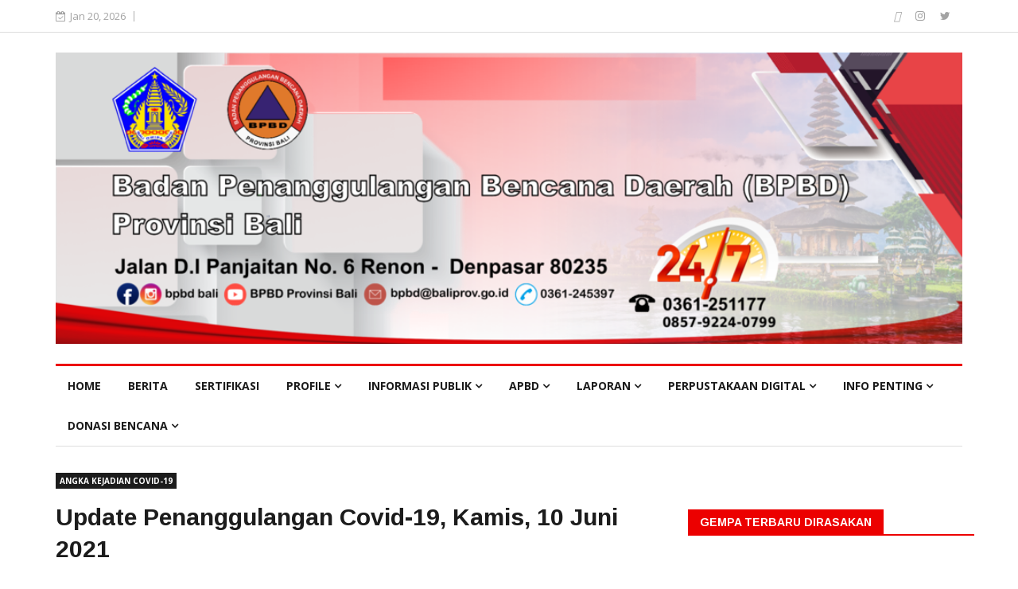

--- FILE ---
content_type: text/html; charset=UTF-8
request_url: https://bpbd.baliprov.go.id/article/2439/update-penanggulangan-covid-19-kamis-10-juni-2021
body_size: 651573
content:
<!DOCTYPE html>
<html lang="en">
<head>

	<!-- Basic Page Needs m
	================================================== -->
  <meta charset="utf-8">
  <title>Badan Penanggulangan Bencana Daerah (BPBD) Provinsi Bali</title>
  <meta name="keywords" content="&lt;p&gt;BPBD Provinsi Bali, Penanggulangan bencana Provinsi Bali,Bencana alam Bali, Mitigasi bencana Provinsi Bali, Tanggap darurat Provinsi Bali, Evakuasi bencana Bali, Pusat informasi bencana Provinsi Bali, Rencana kontinjensi bencana Bali, Koordinasi bencana Provinsi Bali, Pelatihan penanggulangan bencana Bali, Sertifikasi Kesiapsiagaan Bencana&lt;br&gt;

&lt;br&gt;&lt;/p&gt;">
  <link rel="icon" href="https://bpbd.baliprov.go.id/images/X8gOELu59fLXBobMBJBv.png" type="image/x-icon">

	<!-- Mobile Specific Metas
	================================================== -->

	<meta http-equiv="X-UA-Compatible" content="IE=edge">
	<meta name="viewport" content="width=device-width, initial-scale=1.0, maximum-scale=1.0, user-scalable=0">
  
	<!-- Global site tag (gtag.js) - Google Analytics -->
<script async src="https://www.googletagmanager.com/gtag/js?id=G-6ZLZ65MQ78"></script>
<script>
  window.dataLayer = window.dataLayer || [];
  function gtag(){dataLayer.push(arguments);}
  gtag('js', new Date());

  gtag('config', 'G-6ZLZ65MQ78');
</script>

	<!-- CSS
	================================================== -->
	  
  <!-- Bootstrap -->
  
  <link rel="stylesheet" href="https://maxcdn.bootstrapcdn.com/bootstrap/3.4.0/css/bootstrap.min.css">

  <!-- Template styles-->
  <link rel="stylesheet" href="https://bpbd.baliprov.go.id/assets/css/style.css">
  <!-- Responsive styles-->
  <link rel="stylesheet" href="https://bpbd.baliprov.go.id/assets/css/responsive.css">    
  <!-- FontAwesome -->
  <link rel="stylesheet" href="https://bpbd.baliprov.go.id/assets/css/font-awesome.min.css">
  <!-- Animation -->
  <link rel="stylesheet" href="https://bpbd.baliprov.go.id/assets/css/animate.css">
  <!-- Owl Carousel -->
  <link rel="stylesheet" href="https://bpbd.baliprov.go.id/assets/css/owl.carousel.min.css">
  <link rel="stylesheet" href="https://bpbd.baliprov.go.id/assets/css/owl.theme.default.min.css">
  <!-- Colorbox -->
  <link rel="stylesheet" href="https://bpbd.baliprov.go.id/assets/css/colorbox.css">
  <link rel="stylesheet" href="https://bpbd.baliprov.go.id/css/sweetalert.css">

  <style type="text/css">
    img{
      	display: block;
	    max-width: 100%;
	    height: auto;
    }
    .img-responsie{
    	display: block;
	    max-width: 100%;
	    height: auto;
    }
  </style>
</head>
	
<body>
	<div class="body-inner">

	<div id="top-bar" class="top-bar" >
		<div class="container">
			<div class="row">
				<div class="col-md-8 col-sm-8 col-xs-12">
					<div class="ts-date">
						<i class="fa fa-calendar-check-o"></i>Jan 20, 2026
					</div>
					<ul class="unstyled top-nav" style="display: none;">
			            <li><a href="https://bpbd.baliprov.go.id/about-us">About</a></li>
			            <li><a href="https://bpbd.baliprov.go.id/site-map">Site Map</a></li>
			            <li><a href="https://bpbd.baliprov.go.id/privacy">Privacy</a></li>
			            <li><a href="https://bpbd.baliprov.go.id/contact-us">Contact</a></li>
					</ul>
				</div><!--/ Top bar left end -->

				        <div class="col-md-4 col-sm-4 col-xs-12 top-social text-right">
          <ul class="unstyled">
            <li>
                            <a title="Facebook" href="https://www.facebook.com/bpbdbali" target="_blank">
                <span class="social-icon"><i class="fab fa-facebook-square"></i></span>
              </a>
                            <a title="Instagram" href="https://www.instagram.com/bpbdbali/" target="_blank">
                <span class="social-icon"><i class="fa fa-instagram"></i></span>
              </a>
                            <a title="Twitter" href="https://twitter.com/pusdalops_bali?lang=en" target="_blank">
                <span class="social-icon"><i class="fa fa-twitter" aria-hidden="true"></i></span>
              </a>
                          </li>
          </ul><!-- Ul end -->
        </div><!--/ Top social col end -->
			</div><!--/ Content row end -->
		</div><!--/ Container end -->
	</div><!--/ Topbar end -->

	<!-- Header start -->
	<header id="header" class="header" style="">
		<div class="container">
			<img src="https://bpbd.baliprov.go.id/images/headerbaru.png" alt="bali" style="width: 100%;" > 
		</div><!-- Logo and banner area end -->
	</header><!--/ Header end -->

	<div class="main-nav clearfix">
    <div class="container">
      <div class="row">
        <nav class="site-navigation navigation">
          <div class="site-nav-inner pull-left">
            <button type="button" class="navbar-toggle" data-toggle="collapse" data-target=".navbar-collapse">
              <span class="sr-only">Toggle navigation</span>
              <span class="icon-bar"></span>
              <span class="icon-bar"></span>
              <span class="icon-bar"></span>
            </button>

            <div class="collapse navbar-collapse navbar-responsive-collapse">
              <style type="text/css">
                .dropdown:hover .dropdown-menu {
                  display: block;
                }
              </style>
              <ul class="nav navbar-nav">

              <li><a href="https://bpbd.baliprov.go.id">Home</a></li>
              
               
                   
               
                   
               
                   
               
                   
               
                                  <li><a href="https://bpbd.baliprov.go.id/v/37/berita">Berita</a></li> 
                   
               
                   
               
                                  <li><a href="https://bpbd.baliprov.go.id/v/46/sertifikasi">SERTIFIKASI</a></li> 
                   
               
                   
               
                   
               
                   
               
                   
               
                   
               
                   
               
                   
               
                   
               
                   
               
                   
               
                   
               
                   
               
                   
               
                   
               
                   
               
                   
               
                   
               
                   
               
                   
               
                   
               
                   
               
                   
               
                   
               
                   
               
                   
               
                   
               
                   
               
                   
               
                   
               
                   
               
                   
               
                   
               
                   
               
                   
               
                   
               
                   
               
                   
               
                   
               
                   
               
                   
               
                   
               
                   
               
                   
               
                   
               
                   
               
                   
               
                   
               
                   
               
                   
               
                   
               
                   
               
                   
               
                   
               
                   
               
                   
               
                   
               
                   
               
                   
               
                   
               
                   
               
                   
               
                   
               
                   
               
                   
               
                   
               
                   
               
                   
               
                   
               
                   
               
                   
               
                   
               
                   
               
                   
               
                   
               
                   
               
                   
               
                   
               
                   
               
                   
               
                   
               
                   
               
                   
               
                   
               
                   
              
               
                 
               
                 
               
                 
               
                 
               
                 
               
                 
               
                 
               
                                    <li class="dropdown">
                        <a href="#" class="dropdown-toggle" data-toggle="dropdown" role="button" aria-haspopup="true" aria-expanded="true">Profile <i class="fa fa-angle-down"></i></a>
                        
                        <ul class="dropdown-menu">  
                          
                                                      <li><a href="https://bpbd.baliprov.go.id/v/63/sejarah">Sejarah</a></li>
                                                      <li><a href="https://bpbd.baliprov.go.id/v/64/visi-misi">Visi &amp; Misi</a></li>
                                                      <li><a href="https://bpbd.baliprov.go.id/v/100/moto-jenis-pelayanan-dan-maklumat-pelayanan">Moto, Jenis Pelayanan, dan Maklumat Pelayanan</a></li>
                                                      <li><a href="https://bpbd.baliprov.go.id/v/139/rekap-pegawai-bpbd">Rekap Pegawai BPBD</a></li>
                                                      <li><a href="https://bpbd.baliprov.go.id/v/156/tugas-dan-fungsi">Tugas dan Fungsi</a></li>
                           

                        </ul>
                    </li>
                 
               
                 
               
                 
               
                 
               
                 
               
                 
               
                 
               
                 
               
                 
               
                 
               
                 
               
                 
               
                                    <li class="dropdown">
                        <a href="#" class="dropdown-toggle" data-toggle="dropdown" role="button" aria-haspopup="true" aria-expanded="true">Informasi Publik <i class="fa fa-angle-down"></i></a>
                        
                        <ul class="dropdown-menu">  
                          
                                                      <li><a href="https://bpbd.baliprov.go.id/v/104/sk-ppid-pelaksana">SK PPID Pelaksana</a></li>
                                                      <li><a href="https://bpbd.baliprov.go.id/v/125/daftar-informasi-publik-dip-tahun-2023">Daftar Informasi Publik (DIP) Tahun 2023</a></li>
                                                      <li><a href="https://bpbd.baliprov.go.id/v/126/daftar-informasi-publik-dip-tahun-2022">Daftar Informasi Publik (DIP) Tahun 2022</a></li>
                                                      <li><a href="https://bpbd.baliprov.go.id/v/137/daftar-informasi-publik-dip-tahun-2024">Daftar Informasi Publik (DIP) Tahun 2024</a></li>
                                                      <li><a href="https://bpbd.baliprov.go.id/v/141/daftar-informasi-publik-dip-tahun-2025">Daftar Informasi Publik (DIP) Tahun 2025</a></li>
                                                      <li><a href="https://bpbd.baliprov.go.id/v/107/permohonan-informasi">Permohonan Informasi</a></li>
                                                      <li><a href="https://bpbd.baliprov.go.id/v/129/profil-ppid">Profil PPID</a></li>
                                                      <li><a href="https://bpbd.baliprov.go.id/v/108/waktu-layanan">Waktu Layanan</a></li>
                                                      <li><a href="https://bpbd.baliprov.go.id/v/109/mekanisme-keberatan">Mekanisme Keberatan</a></li>
                                                      <li><a href="https://bpbd.baliprov.go.id/v/110/informasi-wajib-berkala">Informasi Wajib Berkala</a></li>
                                                      <li><a href="https://bpbd.baliprov.go.id/v/111/informasi-tersedia-setiap-saat">Informasi Tersedia Setiap Saat</a></li>
                                                      <li><a href="https://bpbd.baliprov.go.id/v/112/laporan-harta-kekayaan-penyelenggara-negara-2022">Laporan Harta Kekayaan Penyelenggara Negara 2022</a></li>
                                                      <li><a href="https://bpbd.baliprov.go.id/v/144/laporan-harta-kekayaan-penyelenggara-negara-2023">Laporan Harta Kekayaan Penyelenggara Negara 2023</a></li>
                                                      <li><a href="https://bpbd.baliprov.go.id/v/145/laporan-harta-kekayaan-penyelenggara-negara-2024">Laporan Harta Kekayaan Penyelenggara Negara 2024</a></li>
                                                      <li><a href="https://bpbd.baliprov.go.id/v/130/penetapan-informasi-dikecualikan">Penetapan Informasi Dikecualikan</a></li>
                                                      <li><a href="https://bpbd.baliprov.go.id/v/114/indeks-kepuasan-masyarakat">Indeks Kepuasan Masyarakat</a></li>
                                                      <li><a href="https://bpbd.baliprov.go.id/v/150/nama-program-atau-kegiatan-tahun-2025">Nama Program atau Kegiatan Tahun 2025</a></li>
                                                      <li><a href="https://bpbd.baliprov.go.id/v/152/sop">SOP</a></li>
                                                      <li><a href="https://bpbd.baliprov.go.id/v/153/formulir-ppid">Formulir PPID</a></li>
                           

                        </ul>
                    </li>
                 
               
                 
               
                 
               
                 
               
                 
               
                 
               
                 
               
                 
               
                 
               
                 
               
                 
               
                 
               
                 
               
                 
               
                 
               
                 
               
                 
               
                 
               
                 
               
                 
               
                 
               
                 
               
                 
               
                 
               
                 
               
                 
               
                 
               
                 
               
                 
               
                 
               
                 
               
                 
               
                 
               
                 
               
                 
               
                 
               
                 
               
                 
               
                 
               
                 
               
                 
               
                 
               
                 
               
                 
               
                 
               
                 
               
                 
               
                 
               
                 
               
                                    <li class="dropdown">
                        <a href="#" class="dropdown-toggle" data-toggle="dropdown" role="button" aria-haspopup="true" aria-expanded="true">APBD <i class="fa fa-angle-down"></i></a>
                        
                        <ul class="dropdown-menu">  
                          
                                                      <li><a href="https://bpbd.baliprov.go.id/v/124/laporan-kinerja-instansi-pemerintah-lkjip">Laporan Kinerja Instansi Pemerintah (LKjIP)</a></li>
                                                      <li><a href="https://bpbd.baliprov.go.id/v/121/dokumen-pelaksanaan-anggaran-tahun-2023">Dokumen Pelaksanaan Anggaran Tahun 2023</a></li>
                                                      <li><a href="https://bpbd.baliprov.go.id/v/122/dokumen-pelaksanaan-anggaran-tahun-2022">Dokumen Pelaksanaan Anggaran Tahun 2022</a></li>
                                                      <li><a href="https://bpbd.baliprov.go.id/v/123/dokumen-pelaksanaan-anggaran-tahun-2021">Dokumen Pelaksanaan Anggaran Tahun 2021</a></li>
                                                      <li><a href="https://bpbd.baliprov.go.id/v/142/dokumen-pelaksanaan-anggaran-tahun-2024">Dokumen Pelaksanaan Anggaran Tahun 2024</a></li>
                                                      <li><a href="https://bpbd.baliprov.go.id/v/143/dokumen-pelaksanaan-anggaran-tahun-2025">Dokumen Pelaksanaan Anggaran Tahun 2025</a></li>
                                                      <li><a href="https://bpbd.baliprov.go.id/v/148/rencana-kerja-dan-anggaran-2024">RENCANA KERJA DAN ANGGARAN 2024</a></li>
                                                      <li><a href="https://bpbd.baliprov.go.id/v/149/rencana-kerja-dan-anggaran-2025">RENCANA KERJA DAN ANGGARAN 2025</a></li>
                                                      <li><a href="https://bpbd.baliprov.go.id/v/146/kerangka-acuan-kegiatan-2024">Kerangka Acuan Kegiatan 2024</a></li>
                                                      <li><a href="https://bpbd.baliprov.go.id/v/147/kerangka-acuan-kegiatan-2025">Kerangka Acuan Kegiatan 2025</a></li>
                           

                        </ul>
                    </li>
                 
               
                 
               
                 
               
                 
               
                 
               
                 
               
                 
               
                                    <li class="dropdown">
                        <a href="#" class="dropdown-toggle" data-toggle="dropdown" role="button" aria-haspopup="true" aria-expanded="true">Laporan <i class="fa fa-angle-down"></i></a>
                        
                        <ul class="dropdown-menu">  
                          
                                                      <li><a href="https://bpbd.baliprov.go.id/v/117/laporan-kinerja-instansi-pemerintah-bpbd-provinsi-bali-tahun-2022-lkjip">Laporan Kinerja Instansi Pemerintah BPBD Provinsi Bali Tahun 2022 (LKjIP)</a></li>
                                                      <li><a href="https://bpbd.baliprov.go.id/v/133/laporan-kinerja-instansi-pemerintah-bpbd-provinsi-bali-tahun-2023-lkjip">Laporan Kinerja Instansi Pemerintah BPBD Provinsi Bali Tahun 2023 (LKjIP)</a></li>
                                                      <li><a href="https://bpbd.baliprov.go.id/v/140/laporan-kinerja-instansi-pemerintah-bpbd-provinsi-bali-tahun-2024-lkjip">Laporan Kinerja Instansi Pemerintah BPBD Provinsi Bali Tahun 2024 (LKjIP)</a></li>
                                                      <li><a href="https://bpbd.baliprov.go.id/v/118/renja-tahun-2022">Renja Tahun 2022</a></li>
                                                      <li><a href="https://bpbd.baliprov.go.id/v/119/renja-tahun-2023">Renja Tahun 2023</a></li>
                                                      <li><a href="https://bpbd.baliprov.go.id/v/116/rencana-strategis-renstra-2018-2023">Rencana Strategis (Renstra) 2018-2023</a></li>
                                                      <li><a href="https://bpbd.baliprov.go.id/v/136/rencana-strategis-renstra-2024-2026">Rencana Strategis (Renstra) 2024-2026</a></li>
                                                      <li><a href="https://bpbd.baliprov.go.id/v/127/daftar-aset-dan-investasi">Daftar Aset dan Investasi</a></li>
                                                      <li><a href="https://bpbd.baliprov.go.id/v/128/laporan-keuangan">Laporan Keuangan</a></li>
                                                      <li><a href="https://bpbd.baliprov.go.id/v/131/laporan-realisasi-anggaran-2023">Laporan Realisasi Anggaran 2023</a></li>
                                                      <li><a href="https://bpbd.baliprov.go.id/v/151/laporan-realisasi-anggaran-2024">Laporan Realisasi Anggaran 2024</a></li>
                                                      <li><a href="https://bpbd.baliprov.go.id/v/154/laporan-realisasi-anggaran-2025">Laporan Realisasi Anggaran 2025</a></li>
                           

                        </ul>
                    </li>
                 
               
                 
               
                 
               
                 
               
                 
               
                 
               
                                    <li class="dropdown">
                        <a href="#" class="dropdown-toggle" data-toggle="dropdown" role="button" aria-haspopup="true" aria-expanded="true">Perpustakaan Digital <i class="fa fa-angle-down"></i></a>
                        
                        <ul class="dropdown-menu">  
                          
                                                      <li><a href="https://bpbd.baliprov.go.id/v/89/peraturan-daerah">Peraturan Daerah</a></li>
                                                      <li><a href="https://bpbd.baliprov.go.id/v/90/peraturan-gubernur">Peraturan Gubernur</a></li>
                                                      <li><a href="https://bpbd.baliprov.go.id/v/91/perka-bnpb">Perka BNPB</a></li>
                                                      <li><a href="https://bpbd.baliprov.go.id/v/132/keputusan-gubernur">Keputusan Gubernur</a></li>
                                                      <li><a href="https://bpbd.baliprov.go.id/v/134/rencana-penanggulangan-bencana">Rencana Penanggulangan Bencana</a></li>
                                                      <li><a href="https://bpbd.baliprov.go.id/v/138/peta-satuan-pendidikan-aman-bencana">Peta Satuan Pendidikan Aman Bencana</a></li>
                                                      <li><a href="https://bpbd.baliprov.go.id/v/135/kajian-risiko-bencana">Kajian Risiko Bencana</a></li>
                                                      <li><a href="https://bpbd.baliprov.go.id/v/102/peta-risiko-bencana-di-provinsi-bali">Peta Risiko Bencana di Provinsi Bali</a></li>
                           

                        </ul>
                    </li>
                 
               
                 
               
                                    <li class="dropdown">
                        <a href="#" class="dropdown-toggle" data-toggle="dropdown" role="button" aria-haspopup="true" aria-expanded="true">Info Penting <i class="fa fa-angle-down"></i></a>
                        
                        <ul class="dropdown-menu">  
                          
                                                      <li><a href="https://bpbd.baliprov.go.id/v/155/zoonosis-dan-pib">Zoonosis dan PIB</a></li>
                                                      <li><a href="https://bpbd.baliprov.go.id/v/96/inovasi">Inovasi</a></li>
                                                      <li><a href="https://bpbd.baliprov.go.id/v/99/indeks-risiko-bencana">Indeks Risiko Bencana</a></li>
                                                      <li><a href="https://bpbd.baliprov.go.id/v/106/data-terpilah">Data Terpilah</a></li>
                                                      <li><a href="https://bpbd.baliprov.go.id/v/93/g20">G20</a></li>
                                                      <li><a href="https://bpbd.baliprov.go.id/v/86/edukasi">Edukasi</a></li>
                                                      <li><a href="https://bpbd.baliprov.go.id/v/94/satgas-covid-19">Satgas Covid-19</a></li>
                                                      <li><a href="https://bpbd.baliprov.go.id/v/101/survey-index-kepuasan-masyarakat">Survey Index Kepuasan Masyarakat</a></li>
                                                      <li><a href="https://bpbd.baliprov.go.id/v/95/hkbn-2021">HKBN 2021</a></li>
                                                      <li><a href="https://bpbd.baliprov.go.id/v/92/gpdrr">GPDRR</a></li>
                                                      <li><a href="https://bpbd.baliprov.go.id/v/97/satgas-pmk">Satgas PMK</a></li>
                                                      <li><a href="https://bpbd.baliprov.go.id/v/157/video-simulasi-dan-evakuasi">VIDEO SIMULASI DAN EVAKUASI</a></li>
                           

                        </ul>
                    </li>
                 
               
                 
               
                 
               
                 
               
                                    <li class="dropdown">
                        <a href="#" class="dropdown-toggle" data-toggle="dropdown" role="button" aria-haspopup="true" aria-expanded="true">Donasi Bencana <i class="fa fa-angle-down"></i></a>
                        
                        <ul class="dropdown-menu">  
                          
                                                      <li><a href="https://bpbd.baliprov.go.id/v/159/rekening-bali-peduli-bencana">Rekening Bali Peduli Bencana</a></li>
                                                      <li><a href="https://bpbd.baliprov.go.id/v/160/logistik-peralatan">Logistik Peralatan</a></li>
                           

                        </ul>
                    </li>
                 
               
                 
               
                 
               
                 
              
               <!--
                <li class="dropdown">
                  <a href="#" class="dropdown-toggle" data-toggle="dropdown" role="button" aria-haspopup="true" aria-expanded="true">Galeri <i class="fa fa-angle-down"></i></a>
                  <ul class="dropdown-menu"> 
                    <li><a href="https://bpbd.baliprov.go.id/gallery/foto">Foto</a></li> 
                    <li><a href="https://bpbd.baliprov.go.id/gallery/videos">Video</a></li>
                  </ul>
                </li>
                -->
                <!-- Galeri menu end -->


              </ul><!--/ Nav ul end -->
            </div><!--/ Collapse end -->

          </div><!-- Site Navbar inner end -->
        </nav><!--/ Navigation end -->

        
        <div class="nav-search" style="display:none;">
          <span id="search"><i class="fa fa-search"></i></span>
        </div><!-- Search end -->
        
        <div class="search-block" style="display: none;">
          <form action="https://bpbd.baliprov.go.id/search" method="get">
            <input type="text" class="typeahead form-control" id="searchinput" name="searchinput" placeholder="Type what you want and enter">
            <!-- <input type="text" class="typeahead  form-control" id="searchinput" name="searchinput" placeholder="Type what you want and enter"> -->
            <span class="search-close">&times;</span>
          </form>
        </div><!-- Site search end -->

      </div><!--/ Row end -->
    </div><!--/ Container end -->

  </div><!-- Menu wrapper end -->

 
	 
	 
	<section class="featured-post-area no-padding">
		<div class="container">
			<div class="row"> 
				 
				
			</div><!-- Row end -->
		</div><!-- Container end -->
	</section><!-- Trending post end -->

	 

	<section class="block-wrapper" style="margin-top: -20px;">
		<div class="container">
			<div class="row">
				<div class="col-lg-8 col-md-8 col-sm-12 col-xs-12">
					

					


                    <div class="single-post">
            
            <div class="post-title-area">
              <a class="post-cat" href="#">Angka Kejadian COVID-19</a>
              <h2 class="post-title">
                Update Penanggulangan Covid-19, Kamis, 10 Juni 2021
              </h2>
              <div class="post-meta">
                <span class="post-author">
                  By <a>Pusdalops</a>
                </span>   
                <span class="post-date"><i class="fa fa-clock-o"></i> Jun 10, 2021</span>
                <span class="post-hits"><i class="fa fa-eye"></i> 3617</span>
              </div>
            </div><!-- Post title end -->

            <div class="post-content-area">
              <div class="post-media post-featured-image">
              <a href="https://bpbd.baliprov.go.id/images/Vxs9SmfaonrqXFX0ipz7.png" class="gallery-popup cboxElement">
                <img src="https://bpbd.baliprov.go.id/images/Vxs9SmfaonrqXFX0ipz7.png" class="img-responsive" alt="">
                </a>
              </div>
              <div class="entry-content">
                <p><br></p><div class="kvgmc6g5 cxmmr5t8 oygrvhab hcukyx3x c1et5uql ii04i59q" style="overflow-wrap: break-word; margin: 0px; white-space: pre-wrap; font-family: &quot;Segoe UI Historic&quot;, &quot;Segoe UI&quot;, Helvetica, Arial, sans-serif; color: rgb(5, 5, 5); font-size: 15px;"><div dir="auto" style="font-family: inherit;">Update Penanggulangan Covid-19, Kamis, 10 Juni 2021.</div></div><div class="o9v6fnle cxmmr5t8 oygrvhab hcukyx3x c1et5uql ii04i59q" style="overflow-wrap: break-word; margin: 0.5em 0px 0px; white-space: pre-wrap; font-family: &quot;Segoe UI Historic&quot;, &quot;Segoe UI&quot;, Helvetica, Arial, sans-serif; color: rgb(5, 5, 5); font-size: 15px;"><div dir="auto" style="font-family: inherit;">Pertambahan kasus hari ini : </div><div dir="auto" style="font-family: inherit;">TERKONFIRMASI sebanyak 61 orang (61 orang melalui Transmisi Lokal,  SEMBUH sebanyak 58 orang dan 1 pasien yang meninggal dunia).</div></div><div class="o9v6fnle cxmmr5t8 oygrvhab hcukyx3x c1et5uql ii04i59q" style="overflow-wrap: break-word; margin: 0.5em 0px 0px; white-space: pre-wrap; font-family: &quot;Segoe UI Historic&quot;, &quot;Segoe UI&quot;, Helvetica, Arial, sans-serif; color: rgb(5, 5, 5); font-size: 15px;"><div dir="auto" style="font-family: inherit;">Jumlah kasus secara kumulatif : </div><div dir="auto" style="font-family: inherit;">TERKONFIRMASI  47.642 orang,</div><div dir="auto" style="font-family: inherit;">SEMBUH 45.688 orang (95,90%), dan  Meninggal Dunia 1.515 orang (3,18%).</div><div dir="auto" style="font-family: inherit;">Kasus Aktif per hari ini menjadi 439 orang (0,92%).</div></div><div class="o9v6fnle cxmmr5t8 oygrvhab hcukyx3x c1et5uql ii04i59q" style="overflow-wrap: break-word; margin: 0.5em 0px 0px; white-space: pre-wrap; font-family: &quot;Segoe UI Historic&quot;, &quot;Segoe UI&quot;, Helvetica, Arial, sans-serif; color: rgb(5, 5, 5); font-size: 15px;"><div dir="auto" style="font-family: inherit;">Untuk mempercepat penanganan pandemi, Pemerintah telah melakukan upaya vaksinasi kepada masyarakat. Sasaran vaksinasi yang telah terlayani adalah SDM kesehatan, petugas pelayanan publik dan lansia. Masyarakat yang telah memperoleh vaksin 1 sebanyak 1.548.287 orang dan vaksin 2 sebanyak 676.723 orang. Total vaksin yang terdistribusi sebanyak 2.929.970 dosis dengan sisa stok vaksin sebanyak 704.960 dosis.</div></div><div class="o9v6fnle cxmmr5t8 oygrvhab hcukyx3x c1et5uql ii04i59q" style="overflow-wrap: break-word; margin: 0.5em 0px 0px; white-space: pre-wrap; font-family: &quot;Segoe UI Historic&quot;, &quot;Segoe UI&quot;, Helvetica, Arial, sans-serif; color: rgb(5, 5, 5); font-size: 15px;"><div dir="auto" style="font-family: inherit;">Untuk mencegah penyebaran virus Covid-19, Gubernur Bali telah menerbitkan Surat Edaran Nomor 07 Tahun 2021 tentang Perpanjangan Pemberlakuan Pembatasan Kegiatan Masyarakat Berbasis Desa/ Kelurahan Dalam Tatanan Kehidupan Era Baru di Provinsi Bali, berlaku sejak tanggal 23 Maret 2021 sampai ada pemberitahuan lebih lanjut.</div></div><div class="o9v6fnle cxmmr5t8 oygrvhab hcukyx3x c1et5uql ii04i59q" style="overflow-wrap: break-word; margin: 0.5em 0px 0px; white-space: pre-wrap; font-family: &quot;Segoe UI Historic&quot;, &quot;Segoe UI&quot;, Helvetica, Arial, sans-serif; color: rgb(5, 5, 5); font-size: 15px;"><div dir="auto" style="font-family: inherit;">Hal lain yang diatur antara lain, kegiatan di restoran/rumah makan/warung dan sejenisnya untuk layanan di tempat dilaksanakan maksimal 50% dari kapasitas normal, jam operasional dibatasi sampai dengan pukul 22.00 Wita, dengan tetap menerapkan protokol kesehatan secara lebih ketat. </div></div><div class="o9v6fnle cxmmr5t8 oygrvhab hcukyx3x c1et5uql ii04i59q" style="overflow-wrap: break-word; margin: 0.5em 0px 0px; white-space: pre-wrap; font-family: &quot;Segoe UI Historic&quot;, &quot;Segoe UI&quot;, Helvetica, Arial, sans-serif; color: rgb(5, 5, 5); font-size: 15px;"><div dir="auto" style="font-family: inherit;">Pemerintah mengantisipasi mobilitas warga pada saat arus balik lebaran. Langkah pengendalian dilakukan salah satunya dengan memperbanyak tes antigen secara acak.</div></div><div class="o9v6fnle cxmmr5t8 oygrvhab hcukyx3x c1et5uql ii04i59q" style="overflow-wrap: break-word; margin: 0.5em 0px 0px; white-space: pre-wrap; font-family: &quot;Segoe UI Historic&quot;, &quot;Segoe UI&quot;, Helvetica, Arial, sans-serif; color: rgb(5, 5, 5); font-size: 15px;"><div dir="auto" style="font-family: inherit;">Presiden RI Joko Widodo meminta agar ada penguatan PPKM Mikro pasca lebaran 2021 baik di daerah asal maupun daerah tujuan arus balik pemudik.</div></div><div class="o9v6fnle cxmmr5t8 oygrvhab hcukyx3x c1et5uql ii04i59q" style="overflow-wrap: break-word; margin: 0.5em 0px 0px; white-space: pre-wrap; font-family: &quot;Segoe UI Historic&quot;, &quot;Segoe UI&quot;, Helvetica, Arial, sans-serif; color: rgb(5, 5, 5); font-size: 15px;"><div dir="auto" style="font-family: inherit;">Masyarakat juga diharapkan agar selalu Disiplin melaksanakan 6M :</div></div><div class="o9v6fnle cxmmr5t8 oygrvhab hcukyx3x c1et5uql ii04i59q" style="overflow-wrap: break-word; margin: 0.5em 0px 0px; white-space: pre-wrap; font-family: &quot;Segoe UI Historic&quot;, &quot;Segoe UI&quot;, Helvetica, Arial, sans-serif; color: rgb(5, 5, 5); font-size: 15px;"><div dir="auto" style="font-family: inherit;">Memakai Masker Standar dengan benar,</div><div dir="auto" style="font-family: inherit;"> * Menjaga Jarak,</div><div dir="auto" style="font-family: inherit;"> * Mencuci Tangan,</div><div dir="auto" style="font-family: inherit;"> * Mengurangi Bepergian,</div><div dir="auto" style="font-family: inherit;"> * Meningkatkan Imun, dan</div><div dir="auto" style="font-family: inherit;"> * Mentaati Aturan</div><div dir="auto" style="font-family: inherit;">serta dihimbau untuk tidak berkerumun, dan membatasi kegiatan sosial sesuai dengan aturan yang berlaku.</div><div dir="auto" style="font-family: inherit;"><br></div><div dir="auto" style="font-family: inherit;"><img src="[data-uri]" style="width: 686px;" data-filename="196947046_1788682247972856_8819782941343569731_n.jpg"><img src="[data-uri]" style="width: 686px;" data-filename="198152504_1788682241306190_4007398416892998920_n.jpg"><img src="[data-uri]" style="width: 686px;" data-filename="198201904_1788682244639523_4469359757414147950_n.jpg"><br></div></div>
              </div><!-- Entery content end -->

              <div class="tags-area clearfix">
                  <div class="post-tags">
                                  <span>Tags:</span>
                                                                        </div>
              </div><!-- Tags end -->

        
                      


          <div class="related-posts ">
            <h3 class="block-title"><span>Related Posts</span></h3>

            <div id="latest-news-slide" class="owl-carousel owl-theme latest-news-slide">

                          <div class="item">
                <div class="post-block-style clearfix">
                  <div class="post-thumb">
                    <a href="https://bpbd.baliprov.go.id/article/3948/perkuat-kesiapsiagaan-bencana-24-hotel-terima-sertifikat-skb">
                    <img class="img-responsive" src="https://bpbd.baliprov.go.id/images/GTuHdZkYBDyIRD3qCdQI.png" alt="" /></a>
                  </div>
                  <div class="post-content">
                    <p class="post-title ">
                      <a href="https://bpbd.baliprov.go.id/article/3948/perkuat-kesiapsiagaan-bencana-24-hotel-terima-sertifikat-skb">PERKUAT KESIAPSIAGAAN BENCANA, 24 HOTEL TERIMA SERTIFIKAT SKB</a>
                    </p>
                    <div class="post-meta">
                      <span class="post-author"><a>Pusdalops</a></span>
                      <span class="post-date">Jan 20, 2026</span>
                    </div>
                  </div><!-- Post content end -->
                </div><!-- Post Block style end -->
              </div>
                            <div class="item">
                <div class="post-block-style clearfix">
                  <div class="post-thumb">
                    <a href="https://bpbd.baliprov.go.id/article/3947/bpbd-bali-bantu-korban-tanah-longsor-tabanan">
                    <img class="img-responsive" src="https://bpbd.baliprov.go.id/images/fvvOJMFTgaErWXznQISm.jpg" alt="" /></a>
                  </div>
                  <div class="post-content">
                    <p class="post-title ">
                      <a href="https://bpbd.baliprov.go.id/article/3947/bpbd-bali-bantu-korban-tanah-longsor-tabanan">BPBD Bali Bantu Korban Tanah Longsor Tabanan</a>
                    </p>
                    <div class="post-meta">
                      <span class="post-author"><a>Pusdalops</a></span>
                      <span class="post-date">Jan 20, 2026</span>
                    </div>
                  </div><!-- Post content end -->
                </div><!-- Post Block style end -->
              </div>
                            <div class="item">
                <div class="post-block-style clearfix">
                  <div class="post-thumb">
                    <a href="https://bpbd.baliprov.go.id/article/3946/pelantikan-pegawai-pemerintah-dengan-perjanjian-kerja-paruh-waktu-di-lingkungan-bpbd-provinsi-bali">
                    <img class="img-responsive" src="https://bpbd.baliprov.go.id/images/EKVu85gurTczq60ebEqG.jpg" alt="" /></a>
                  </div>
                  <div class="post-content">
                    <p class="post-title ">
                      <a href="https://bpbd.baliprov.go.id/article/3946/pelantikan-pegawai-pemerintah-dengan-perjanjian-kerja-paruh-waktu-di-lingkungan-bpbd-provinsi-bali">Pelantikan Pegawai Pemerintah dengan Perjanjian Kerja Paruh Waktu di Lingkungan BPBD Provinsi Bali</a>
                    </p>
                    <div class="post-meta">
                      <span class="post-author"><a>Pusdalops</a></span>
                      <span class="post-date">Jan 20, 2026</span>
                    </div>
                  </div><!-- Post content end -->
                </div><!-- Post Block style end -->
              </div>
                            <div class="item">
                <div class="post-block-style clearfix">
                  <div class="post-thumb">
                    <a href="https://bpbd.baliprov.go.id/article/3945/lokakarya-finalisasi-sop-klaster-logistik-dan-penilaian-kapasitas-logistik-pb-provinsi-bali">
                    <img class="img-responsive" src="https://bpbd.baliprov.go.id/images/rjQEhC7KUwJ8jJTNxggV.jpg" alt="" /></a>
                  </div>
                  <div class="post-content">
                    <p class="post-title ">
                      <a href="https://bpbd.baliprov.go.id/article/3945/lokakarya-finalisasi-sop-klaster-logistik-dan-penilaian-kapasitas-logistik-pb-provinsi-bali">Lokakarya Finalisasi SOP Klaster Logistik dan Penilaian Kapasitas Logistik PB Provinsi Bali</a>
                    </p>
                    <div class="post-meta">
                      <span class="post-author"><a>Pusdalops</a></span>
                      <span class="post-date">Jan 20, 2026</span>
                    </div>
                  </div><!-- Post content end -->
                </div><!-- Post Block style end -->
              </div>
                            <div class="item">
                <div class="post-block-style clearfix">
                  <div class="post-thumb">
                    <a href="https://bpbd.baliprov.go.id/article/3944/perkuat-kesiapsiagaan-bencana-tim-skb-laksanakan-visitasi-di-marriotts-bali-nusa-dua-gardens">
                    <img class="img-responsive" src="https://bpbd.baliprov.go.id/images/eCEpNFPIr9zLi9gRlmwO.jpg" alt="" /></a>
                  </div>
                  <div class="post-content">
                    <p class="post-title ">
                      <a href="https://bpbd.baliprov.go.id/article/3944/perkuat-kesiapsiagaan-bencana-tim-skb-laksanakan-visitasi-di-marriotts-bali-nusa-dua-gardens">Perkuat Kesiapsiagaan Bencana, Tim SKB Laksanakan Visitasi di Marriott’s Bali Nusa Dua Gardens</a>
                    </p>
                    <div class="post-meta">
                      <span class="post-author"><a>Pusdalops</a></span>
                      <span class="post-date">Jan 20, 2026</span>
                    </div>
                  </div><!-- Post content end -->
                </div><!-- Post Block style end -->
              </div>
                            <div class="item">
                <div class="post-block-style clearfix">
                  <div class="post-thumb">
                    <a href="https://bpbd.baliprov.go.id/article/3943/bpbd-bali-fasilitasi-penyaluran-bantuan-bencana-dari-yayasan-dwijendra">
                    <img class="img-responsive" src="https://bpbd.baliprov.go.id/images/wYuktcivzvLKcw5qS0ih.png" alt="" /></a>
                  </div>
                  <div class="post-content">
                    <p class="post-title ">
                      <a href="https://bpbd.baliprov.go.id/article/3943/bpbd-bali-fasilitasi-penyaluran-bantuan-bencana-dari-yayasan-dwijendra">BPBD Bali Fasilitasi Penyaluran Bantuan Bencana dari Yayasan Dwijendra</a>
                    </p>
                    <div class="post-meta">
                      <span class="post-author"><a>Pusdalops</a></span>
                      <span class="post-date">Jan 20, 2026</span>
                    </div>
                  </div><!-- Post content end -->
                </div><!-- Post Block style end -->
              </div>
                            <div class="item">
                <div class="post-block-style clearfix">
                  <div class="post-thumb">
                    <a href="https://bpbd.baliprov.go.id/article/3942/perkuat-kesiapsiagaan-bpbd-bali-dukung-kkn-ipe-2026">
                    <img class="img-responsive" src="https://bpbd.baliprov.go.id/images/5ivQIEuMLTmTIgXHVE6v.png" alt="" /></a>
                  </div>
                  <div class="post-content">
                    <p class="post-title ">
                      <a href="https://bpbd.baliprov.go.id/article/3942/perkuat-kesiapsiagaan-bpbd-bali-dukung-kkn-ipe-2026">Perkuat Kesiapsiagaan, BPBD Bali Dukung KKN IPE 2026</a>
                    </p>
                    <div class="post-meta">
                      <span class="post-author"><a>Pusdalops</a></span>
                      <span class="post-date">Jan 20, 2026</span>
                    </div>
                  </div><!-- Post content end -->
                </div><!-- Post Block style end -->
              </div>
                            <div class="item">
                <div class="post-block-style clearfix">
                  <div class="post-thumb">
                    <a href="https://bpbd.baliprov.go.id/article/3941/penguatan-kesiapsiagaan-bencana-di-sektor-dunia-usaha">
                    <img class="img-responsive" src="https://bpbd.baliprov.go.id/images/tWG9QjP0PtToo4UuTBzy.png" alt="" /></a>
                  </div>
                  <div class="post-content">
                    <p class="post-title ">
                      <a href="https://bpbd.baliprov.go.id/article/3941/penguatan-kesiapsiagaan-bencana-di-sektor-dunia-usaha">Penguatan Kesiapsiagaan Bencana di Sektor Dunia Usaha</a>
                    </p>
                    <div class="post-meta">
                      <span class="post-author"><a>Pusdalops</a></span>
                      <span class="post-date">Jan 20, 2026</span>
                    </div>
                  </div><!-- Post content end -->
                </div><!-- Post Block style end -->
              </div>
                            <div class="item">
                <div class="post-block-style clearfix">
                  <div class="post-thumb">
                    <a href="https://bpbd.baliprov.go.id/article/3940/reaktivasi-tuk-pb-untuk-penguatan-kompetensi-dan-peningkatan-layanan-kebencanaan">
                    <img class="img-responsive" src="https://bpbd.baliprov.go.id/images/Csu2PBv6K96AMFEgvnho.jpg" alt="" /></a>
                  </div>
                  <div class="post-content">
                    <p class="post-title ">
                      <a href="https://bpbd.baliprov.go.id/article/3940/reaktivasi-tuk-pb-untuk-penguatan-kompetensi-dan-peningkatan-layanan-kebencanaan">Reaktivasi TUK PB untuk Penguatan Kompetensi dan Peningkatan Layanan Kebencanaan</a>
                    </p>
                    <div class="post-meta">
                      <span class="post-author"><a>Pusdalops</a></span>
                      <span class="post-date">Jan 20, 2026</span>
                    </div>
                  </div><!-- Post content end -->
                </div><!-- Post Block style end -->
              </div>
                            <div class="item">
                <div class="post-block-style clearfix">
                  <div class="post-thumb">
                    <a href="https://bpbd.baliprov.go.id/article/3939/peringatan-dini-cuacaiklim-dasarian-ii-januari-2026-provinsi-bali">
                    <img class="img-responsive" src="https://bpbd.baliprov.go.id/images/VWwvyOqMJZLuOCR15VMb.png" alt="" /></a>
                  </div>
                  <div class="post-content">
                    <p class="post-title ">
                      <a href="https://bpbd.baliprov.go.id/article/3939/peringatan-dini-cuacaiklim-dasarian-ii-januari-2026-provinsi-bali">PERINGATAN DINI CUACA/IKLIM DASARIAN II JANUARI 2026 PROVINSI BALI</a>
                    </p>
                    <div class="post-meta">
                      <span class="post-author"><a>Pusdalops</a></span>
                      <span class="post-date">Jan 20, 2026</span>
                    </div>
                  </div><!-- Post content end -->
                </div><!-- Post Block style end -->
              </div>
              
            </div><!-- Carousel end -->
          </div><!-- Related posts end -->

              
            </div><!-- post-content end -->
          </div><!-- Single post end -->

          





 <!-- list news per menu -->

					 

					 
 
					 

					<div class="gap-30"></div> 

					
					 
					 

					  
					
					
					


				</div><!-- Content Col end -->

				<div class="col-lg-4 col-md-4 col-sm-12 col-xs-12">
					<div class="sidebar sidebar-right">
						

						<section class="block-wrapper cuacaToday">
    <div class="container">
      	<div class="row"> 
      		<div class="col-md-4">
      			<div class="block color-red">
		            <a href="#">
		              <h3 class="block-title">
		                <span>Gempa Terbaru Dirasakan</span>
		              </h3>
		            </a>
		        </div>
		        <div class="row">
		        	<style type="text/css">
		        		.gempa .panel{height: 300px; overflow: auto;}
		        	</style>
		        	<div class="col-md-12 gempa">
		        	    		        	        <h3>Daftar Gempa Bumi M 5.0+</h3>
                            <table class="table table-bordered table-striped" style="width:100%;max-width:800px">
                                <tbody>
                                    <tr><th>Tanggal</th><td>12 Nov 2025</td></tr>
                                    <tr><th>Jam</th><td>03:23:32 WIB</td></tr>
                                    <tr><th>Koordinat (Desimal)</th><td>-5.30, 133.93</td></tr>
                                    <tr><th>Koordinat (LS/BT)</th><td>5.30 LS , 133.93 BT</td></tr>
                                    <tr><th>Magnitude</th><td>5.5</td></tr>
                                    <tr><th>Kedalaman</th><td>10 km</td></tr>
                                    <tr><th>Wilayah</th><td>60 km BaratLaut KEP.ARU-MALUKU</td></tr>
                                    <tr><th>Potensi</th><td>Tidak berpotensi tsunami</td></tr>
                                </tbody>
                            </table>
                        		        	</div>
		        	<div class="col-md-12 gempa">
		        	    		        	    <h3>Daftar Gempa Bumi Terbaru</h3>
		        	    <table class="table table-bordered table-striped" style="width:100%;max-width:800px">
                            <tr>
                                <th>Tanggal</th>
                                <td>12 Nov 2025</td>
                            </tr>
                            <tr>
                                <th>Jam</th>
                                <td>03:23:32 WIB</td>
                            </tr>
                            <tr>
                                <th>Koordinat</th>
                                <td>-5.300000, 133.930000</td>
                            </tr>
                            <tr>
                                <th>Lintang</th>
                                <td>5.30 LS</td>
                            </tr>
                            <tr>
                                <th>Bujur</th>
                                <td>133.93 BT</td>
                            </tr>
                            <tr>
                                <th>Magnitude</th>
                                <td>5.5</td>
                            </tr>
                            <tr>
                                <th>Kedalaman</th>
                                <td>10 km</td>
                            </tr>
                            <tr>
                                <th>Wilayah</th>
                                <td>Pusat gempa berada di laut 60 km barat laut Kep. Aru</td>
                            </tr>
                            <tr>
                                <th>Dirasakan</th>
                                <td>III Dobo</td>
                            </tr>
                        </table>
                        		        	</div>
		        </div>
		        <p><u><em>Sumber :  BMKG</em></u></p>
		        <hr>
	    	</div>
      	</div>
    </div>
</section>

						<div class="widget color-default" style="margin-top: -30px;"> 
 <div class="list-post-block">
    <a href="https://www.balikom.info/link/skbbali" target="_new">
    	<img src="https://bpbd.baliprov.go.id/assets/images/sertifikat.jpeg" alt="bali">
    </a>
  </div><!-- List post block end --> 

  <div class="list-post-block">
    <a href="http://lapor.go.id" target="_new">
    	<img src="https://bpbd.baliprov.go.id/assets/images/lapor.jpg" alt="bali">
    </a>
  </div><!-- List post block end --> 
  <div class="list-post-block">
    <a href="http://balisatudata.baliprov.go.id/" target="_new">
      <img src="https://balisatudata.baliprov.go.id/assets/img/logo-satu-data.png" alt="bali">
    </a> 
  </div>
  <div class="list-post-block">
    <a href="https://ppid.baliprov.go.id/" target="_new">
      <img src="https://bpbd.baliprov.go.id/assets/images/ppid.jpg" alt="bali">
    </a>
  </div>
  <div class="list-post-block">
    <a href="https://mhews.bmkg.go.id/bali-forecast" target="_new">
      <img src="https://bpbd.baliprov.go.id/assets/images/mhews.jpg" alt="bali">
    </a>
  </div>
  <!-- List post block end  
  <div class="list-post-block">
    <a href="https://bpbd.baliprov.go.id/e-event" target="_new">
      <img src="https://bpbd.baliprov.go.id/assets/images/event.jpg" alt="bali">
    </a> 
  </div> List post block end -->  
</div><!-- Popular news widget end -->

<div class="widget color-default"> 
  <h3 class="block-title"><span>PETA KRB</span></h3>
  <div class="list-post-block">
     <img src="https://bpbd.baliprov.go.id/images/KRB_Agung.jpg" alt="bali">
  </div><!-- List post block end --> 
</div><!-- Popular news widget end -->


<div class="widget color-default"> 
  <h3 class="block-title"><span>SIAGA LETUSAN GUNUNG AGUNG</span></h3>
  <div class="list-post-block">
    <img src="https://bpbd.baliprov.go.id/images/siaga_gunung_agung.jpeg" alt="bali">
  </div><!-- List post block end --> 
</div><!-- Popular news widget end -->

 

						

						
					</div><!-- Sidebar right end -->
				</div><!-- Sidebar Col end -->

			</div><!-- Row end -->
		</div><!-- Container end -->
	</section><!-- First block end -->

	

	



	<footer id="footer" class="footer" style="background: #f5f5f5; margin-top:-100px;">
		<div class="footer-main">
			<div class="container">
				<div class="row">
					<style>
						.morecontent span {
						    display: none;
						}
						.morelink {
						    display: block;
						}
					</style>

					<div class="col-md-4 m-0 col-sm-12 footer-widget widget-categories"> 
						<h3 class="block-title"><span>Kepala Pelaksana</span></h3>
						<img src="https://bpbd.baliprov.go.id/assets/images/kadis.jpeg" class="img-responsie" width="200" style="text-align:center; margin:0 auto;">
						<p class="text-center" style="color: red;"><b>Dr. I Gede Agung Teja Bhusana Yadnya, SSTP., M.Si.</b></p>
						<p class="text-center" style="color: orange;">Kepala Pelaksana Badan Penanggulangan Bencana Daerah Provinsi Bali</p>
						<p class="text-justify more">
							Salam Tangguh !!! Selamat datang di website Badan Penanggulangan Bencana Daerah (BPBD) Provinsi Bali. BPBD Provinsi Bali mengampu misi ke-19 dari Visi dan Misi Gubernur Bali yaitu mengembangkan sistem keamanan terpadu yang ditopang dengan sumber daya manusia serta sarana prasarana yang memadai untuk menjaga keamanan daerah dan krama Bali serta keamanan para wisatawan. Website ini merupakan sarana untuk memberikan informasi kebencanaan yang ada di seluruh Provinsi Bali, informasi peringatan dini, pengetahuan dan upaya penanggulangan bencana serta sharing kinerja dan kegiatan BPBD Provinsi Bali kepada masyarakat luas baik pada saat pra bencana, tanggap darurat maupun pasca bencana. Melalui website BPBD Provinsi Bali, mari kita membangun kemitraan yang saling membantu, memperkuat dan saling menguntungkan dalam pertukaran informasi kebencanaan berlandaskan kearifan lokal Bali yang dipadukan dengan kemajuan IT guna mewujudkan NANGUN SAT KERTHI LOKA BALI melalui Pola Pembangunan Semesta Berencana menuju Bali Era Baru. Kiranya website ini bisa menjadi referensi bagi masyarakat yang ingin mendapatkan informasi kebencanaan yang ada di Provinsi Bali.  
						</p> 
						
					</div><!-- Col end -->

		          	<div class="col-md-4  m-0 col-sm-12 footer-widget twitter-widget" style="display:none;"> 
						          
            <div class="widget color-default"> 
              <h3 class="block-title"><span>Berita Populer</span></h3>
              <div class="list-post-block">
                <ul class="list-post">
                                </ul><!-- List post end -->
              </div><!-- List post block end --> 
            </div><!-- Popular news widget end -->
		          	</div><!-- Col end -->

					<div class="col-md-4  m-0  col-sm-12 footer-widget twitter-widget"> 
			                      
            <div class="widget color-default"> 
              <h3 class="block-title"><span>Artikel</span></h3>
              <div class="list-post-block">
                <ul class="list-post">
                                  <li class="clearfix" style="margin-bottom:20px; max-height:none; border-bottom:solid 1px #000; padding-bottom:15px;">
                    <div class="post-block-style post-float clearfix">
                      <div class="post-thumb">
                        <a href="https://bpbd.baliprov.go.id/article/3309/sosialisasi-bali-anti-korupsi">
                          <img class="img-responsive" src="https://bpbd.baliprov.go.id/images/x3P8S2kIEHEQhbfY5UhV.png" alt="" />
                        </a>
                        <a class="post-cat" href="https://bpbd.baliprov.go.id/v/27/Artikel">Artikel</a>
                      </div><!-- Post thumb end -->

                      <div class="post-content">
                        <h2 class="post-title title-small">
                          <a href="https://bpbd.baliprov.go.id/article/3309/sosialisasi-bali-anti-korupsi">Sosialisasi Bali Anti Korupsi... </a>
                        </h2>
                        <div class="post-meta">
                          <span class="post-date">Apr 16, 2024</span>
                        </div>
                      </div><!-- Post content end -->
                    </div><!-- Post block style end -->
                  </li><!-- Li 1 end -->
                                    <li class="clearfix" style="margin-bottom:20px; max-height:none; border-bottom:solid 1px #000; padding-bottom:15px;">
                    <div class="post-block-style post-float clearfix">
                      <div class="post-thumb">
                        <a href="https://bpbd.baliprov.go.id/article/2944/siap-siaga-menghadapi-kekeringan">
                          <img class="img-responsive" src="https://bpbd.baliprov.go.id/images/4EQzKQ2mE6NauZxTE88Z.png" alt="" />
                        </a>
                        <a class="post-cat" href="https://bpbd.baliprov.go.id/v/27/Artikel">Artikel</a>
                      </div><!-- Post thumb end -->

                      <div class="post-content">
                        <h2 class="post-title title-small">
                          <a href="https://bpbd.baliprov.go.id/article/2944/siap-siaga-menghadapi-kekeringan">SIAP SIAGA MENGHADAPI KEKERINGAN... </a>
                        </h2>
                        <div class="post-meta">
                          <span class="post-date">Mar 27, 2023</span>
                        </div>
                      </div><!-- Post content end -->
                    </div><!-- Post block style end -->
                  </li><!-- Li 1 end -->
                                    <li class="clearfix" style="margin-bottom:20px; max-height:none; border-bottom:solid 1px #000; padding-bottom:15px;">
                    <div class="post-block-style post-float clearfix">
                      <div class="post-thumb">
                        <a href="https://bpbd.baliprov.go.id/article/2479/gubernur-bali-ngrastiti-bhakti">
                          <img class="img-responsive" src="https://bpbd.baliprov.go.id/images/RaGkiBuYwqkIgGSMD4W3.jpeg" alt="" />
                        </a>
                        <a class="post-cat" href="https://bpbd.baliprov.go.id/v/27/Artikel">Artikel</a>
                      </div><!-- Post thumb end -->

                      <div class="post-content">
                        <h2 class="post-title title-small">
                          <a href="https://bpbd.baliprov.go.id/article/2479/gubernur-bali-ngrastiti-bhakti">Gubernur Bali “Ngrastiti Bhakti”... </a>
                        </h2>
                        <div class="post-meta">
                          <span class="post-date">Jul 7, 2021</span>
                        </div>
                      </div><!-- Post content end -->
                    </div><!-- Post block style end -->
                  </li><!-- Li 1 end -->
                                    <li class="clearfix" style="margin-bottom:20px; max-height:none; border-bottom:solid 1px #000; padding-bottom:15px;">
                    <div class="post-block-style post-float clearfix">
                      <div class="post-thumb">
                        <a href="https://bpbd.baliprov.go.id/article/2474/laksanakan-dengan-taat-ppkm-darurat">
                          <img class="img-responsive" src="https://bpbd.baliprov.go.id/images/wQxorKqdgxyYGB68g355.jpg" alt="" />
                        </a>
                        <a class="post-cat" href="https://bpbd.baliprov.go.id/v/27/Artikel">Artikel</a>
                      </div><!-- Post thumb end -->

                      <div class="post-content">
                        <h2 class="post-title title-small">
                          <a href="https://bpbd.baliprov.go.id/article/2474/laksanakan-dengan-taat-ppkm-darurat">Laksanakan Dengan Taat PPKM Darurat... </a>
                        </h2>
                        <div class="post-meta">
                          <span class="post-date">Jul 3, 2021</span>
                        </div>
                      </div><!-- Post content end -->
                    </div><!-- Post block style end -->
                  </li><!-- Li 1 end -->
                                    <li class="clearfix" style="margin-bottom:20px; max-height:none; border-bottom:solid 1px #000; padding-bottom:15px;">
                    <div class="post-block-style post-float clearfix">
                      <div class="post-thumb">
                        <a href="https://bpbd.baliprov.go.id/article/2386/ideathon-bali-kembali-penguatan-bali-melalui-riset-kebencanaan">
                          <img class="img-responsive" src="https://bpbd.baliprov.go.id/images/aHzyg8tyAEBxnGoUdBvr.jpeg" alt="" />
                        </a>
                        <a class="post-cat" href="https://bpbd.baliprov.go.id/v/27/Artikel">Artikel</a>
                      </div><!-- Post thumb end -->

                      <div class="post-content">
                        <h2 class="post-title title-small">
                          <a href="https://bpbd.baliprov.go.id/article/2386/ideathon-bali-kembali-penguatan-bali-melalui-riset-kebencanaan">Ideathon Bali Kembali, Penguatan Bali melalui Riset Kebencanaan... </a>
                        </h2>
                        <div class="post-meta">
                          <span class="post-date">Mar 12, 2021</span>
                        </div>
                      </div><!-- Post content end -->
                    </div><!-- Post block style end -->
                  </li><!-- Li 1 end -->
                                    <li class="clearfix" style="margin-bottom:20px; max-height:none; border-bottom:solid 1px #000; padding-bottom:15px;">
                    <div class="post-block-style post-float clearfix">
                      <div class="post-thumb">
                        <a href="https://bpbd.baliprov.go.id/article/1609/renstra-badan-penanggulangan-bencana-daerah-provinsi-bali-tahun-2014-2018">
                          <img class="img-responsive" src="https://bpbd.baliprov.go.id/images/nEEdqFa6ZasIUvg0POSc.jpg" alt="" />
                        </a>
                        <a class="post-cat" href="https://bpbd.baliprov.go.id/v/27/Artikel">Artikel</a>
                      </div><!-- Post thumb end -->

                      <div class="post-content">
                        <h2 class="post-title title-small">
                          <a href="https://bpbd.baliprov.go.id/article/1609/renstra-badan-penanggulangan-bencana-daerah-provinsi-bali-tahun-2014-2018">Renstra Badan Penanggulangan Bencana Daerah Provinsi Bali Tahun 2014-2018... </a>
                        </h2>
                        <div class="post-meta">
                          <span class="post-date">Feb 1, 2020</span>
                        </div>
                      </div><!-- Post content end -->
                    </div><!-- Post block style end -->
                  </li><!-- Li 1 end -->
                                    <li class="clearfix" style="margin-bottom:20px; max-height:none; border-bottom:solid 1px #000; padding-bottom:15px;">
                    <div class="post-block-style post-float clearfix">
                      <div class="post-thumb">
                        <a href="https://bpbd.baliprov.go.id/article/389/nangun-sat-kerthi-loka-bali">
                          <img class="img-responsive" src="https://bpbd.baliprov.go.id/images/etC3AfjWI7N619SOaKFm.jpg" alt="" />
                        </a>
                        <a class="post-cat" href="https://bpbd.baliprov.go.id/v/27/Artikel">Artikel</a>
                      </div><!-- Post thumb end -->

                      <div class="post-content">
                        <h2 class="post-title title-small">
                          <a href="https://bpbd.baliprov.go.id/article/389/nangun-sat-kerthi-loka-bali">Nangun Sat Kerthi Loka Bali... </a>
                        </h2>
                        <div class="post-meta">
                          <span class="post-date">Sep 4, 2018</span>
                        </div>
                      </div><!-- Post content end -->
                    </div><!-- Post block style end -->
                  </li><!-- Li 1 end -->
                                  </ul><!-- List post end -->
              </div><!-- List post block end --> 
            </div><!-- Popular news widget end -->
		          	</div><!-- Col end -->

				</div><!-- Row end -->
			</div><!-- Container end -->
		</div><!-- Footer main end --> 
	</footer><!-- Footer end -->
	<footer class="footer" style="padding:30px 0;">
		<div class="footer-main text-center" style="background: #1c1c1c;">
			<div class="container">
				<div class="row">
					<div class="col-md-4 text-bottom" style="  bottom: 0;">&nbsp;<br><br><br>
						<img  src="https://bpbd.baliprov.go.id/images/YbsaNm7LeW4IVt7y1BRJ.png" alt="" style="width: auto; text-align: bottom; display:  inline;" />
						<h4 style="color: #fff;">Badan Penanggulangan Bencana Daerah (BPBD) Prov. BALI</h4>
					</div><!-- Col end -->
					<div class="col-md-4 text-left">
						<h3 class="widget-title" style="text-align: center;">Alamat</h3>
						<p>
							<i class="fa fa-home"></i>  Jalan D.I Panjaitan No. 6 Renon - Denpasar 80235
						</p>
						<p><i class="fa fa-phone"></i> Telp. 0361 - 245397</p>
						<p><i class="fa fa-fax"></i> Fax. 0361 - 245395</p>
				        <p><i class="fa fa-envelope-o"></i> bpbd@baliprov.go.id</p>
				        <p><i class="fa fa-world"></i> Website : bpbd.baliprov.go.id</p>
					</div><!-- Col end -->
					<div>
						<h3 class="widget-title">Media Sosial</h3>
						    <ul class="unstyled footer-social">
      <li>
              <a title="Facebook" href="https://www.facebook.com/bpbdbali" target="_blank">
          <span class="social-icon"><i class="fab fa-facebook-square"></i></span>
        </a>
              <a title="Instagram" href="https://www.instagram.com/bpbdbali/" target="_blank">
          <span class="social-icon"><i class="fa fa-instagram"></i></span>
        </a>
              <a title="Twitter" href="https://twitter.com/pusdalops_bali?lang=en" target="_blank">
          <span class="social-icon"><i class="fa fa-twitter" aria-hidden="true"></i></span>
        </a>
            </li>
    </ul>
					</div><!-- Col end -->

				</div><!-- Row end -->
			</div><!-- Container end -->
		</div><!-- Footer info end -->
	</footer>

	<div class="copyright">
		<div class="container">
			<div class="row">
				<div class="col-md-12 col-sm-6" style="margin:0 auto; text-align:center;">
					<div class="copyright-info">
						<span>Copyright © 2019 Badan Penanggulangan Bencana Daerah (BPBD) Prov. BALI.</span>
					</div>
				</div> 
			</div><!-- Row end -->

			<div id="back-to-top" data-spy="affix" data-offset-top="10" class="back-to-top affix">
				<button class="btn btn-primary" title="Back to Top">
					<i class="fa fa-angle-up"></i>
				</button>
			</div>

		</div><!-- Container end -->
	</div><!-- Copyright end -->

	<!--modal-->
	

	<!-- Javascript Files
	================================================== -->

	<!-- initialize jQuery Library -->
	<script type="text/javascript" src="https://bpbd.baliprov.go.id/assets/js/jquery.js"></script>
	<!-- Bootstrap jQuery -->
	<script type="text/javascript" src="https://bpbd.baliprov.go.id/assets/js/bootstrap.min.js"></script>
	
	<script src="https://cdnjs.cloudflare.com/ajax/libs/bootstrap-3-typeahead/4.0.1/bootstrap3-typeahead.min.js"></script>

	<!-- Owl Carousel -->
	<script type="text/javascript" src="https://bpbd.baliprov.go.id/assets/js/owl.carousel.min.js"></script>
	<!-- Counter -->
	<script type="text/javascript" src="https://bpbd.baliprov.go.id/assets/js/jquery.counterup.min.js"></script>
	<!-- Waypoints -->
	<script type="text/javascript" src="https://bpbd.baliprov.go.id/assets/js/waypoints.min.js"></script>
	<!-- Color box -->
	<script type="text/javascript" src="https://bpbd.baliprov.go.id/assets/js/jquery.colorbox.js"></script>
	<!-- Smoothscroll -->
	<script type="text/javascript" src="https://bpbd.baliprov.go.id/assets/js/smoothscroll.js"></script>


	<!-- Template custom -->
	<script type="text/javascript" src="https://bpbd.baliprov.go.id/assets/js/custom.js"></script>
	<script src="https://bpbd.baliprov.go.id/js/sweetalert.js"></script>
	
	<script type="text/javascript">
    var path = "https://bpbd.baliprov.go.id/autocomplete-ajax";
    $('input.typeahead').typeahead({
        source:  function (query, process) {
        return $.get(path, { query: query }, function (data) {
                return process(data);
            });
        }
    });

    $(document).ready(function() { 
    	// $('#myModalInfo').show(); 

    	$('.close').click(function(){
    		$('#myModalInfo').hide();
    	});

    	//dropdown menu
    	$('.dropdown-toggle').click(function(e) {
		  if ($(document).width() > 768) {
		    e.preventDefault();

		    var url = $(this).attr('href');

		       
		    if (url !== '#') {
		    
		      window.location.href = url;
		    }

		  }
		});
    });


	</script>

  
  
  	<script type="text/javascript">
  $(".alert").delay(10000).slideUp(300, function() {
       $(this).alert('close');
    });
</script>
 
	
	<script>
		$(document).ready(function() {
		    // Configure/customize these variables.
		    var showChar = 107;  // How many characters are shown by default
		    var ellipsestext = "...";
		    var moretext = "(Selengkapnya...)";
		    var lesstext = "(Tutup...)";
		    

		    $('.more').each(function() {
		        var content = $(this).html();
		 
		        if(content.length > showChar) {
		 
		            var c = content.substr(0, showChar);
		            var h = content.substr(showChar, content.length - showChar);
		 
		            var html = c + '<br><span class="moreellipses">' + ellipsestext+ '&nbsp;</span><span class="morecontent"><span>' + h + '</span>&nbsp;&nbsp;<a href="" class="morelink">' + moretext + '</a></span>';
		 
		            $(this).html(html);
		        }
		 
		    });
		 
		    $('.morelink').click(function(){
		        if($(this).hasClass('less')) {
		            $(this).removeClass('less');
		            $(this).html(moretext);
		        } else {
		            $(this).addClass('less');
		            $(this).html(lesstext);
		        }
		        $(this).parent().prev().toggle();
		        $(this).prev().toggle();
		        return false;
            });
            

            // $.ajax({
            //     type:'get',
            //     dataType:'json',
            //     url: 'https://bpbd.baliprov.go.id/popup',
            //     beforeSend:function(){

            //     },
            //     success: function(response){ 
            //         if(response.data){
            //             $('#popup-title').html(response.data.title);
            //             $("#popup-url").attr("href", response.data.url);
            //             $("#popup-image").attr("src", 'https://bpbd.baliprov.go.id/uploads/popup_infos'+'/'+response.data.image);
            //             // $('#myModalInfo').show(); 
            //             $('#myModalInfo').modal('toggle')
            //         }
            //     },
            //     error: function(data){

            //     }
            // });
		});
	</script>

	</div><!-- Body inner end -->
</body>


</html>

--- FILE ---
content_type: text/css
request_url: https://bpbd.baliprov.go.id/assets/css/style.css
body_size: 11091
content:


@import url(https://fonts.googleapis.com/css?family=Arimo:400,700);

@import url(https://fonts.googleapis.com/css?family=Open+Sans:400,600,700,800);



.vc_video-bg-container.video-bg:before{
	content: " ";
	position: absolute;
	display: block;
	width: 100%;
	height: 100%;
	z-index: 1;
	bottom: 0;
	left: 0;
	background: rgba(0,0,0,.8);

}

.vc_video-bg-container.video-bg .thw-title-shortcode{
	position: relative;
	z-index: 2;
}



body{
	background:#fff;
	color: #333;
}


body, p {
	font-family: 'Open Sans', sans-serif;
	line-height: 24px;
	font-size: 14px;
	text-rendering: optimizeLegibility;
}

h1, h2, h3, h4, h5, h6{
	color: #1c1c1c;
	font-weight: 700;
	font-family: 'Arimo', sans-serif;
}

h1{
	font-size: 36px;
	line-height: 48px;
}

h2{
	font-size: 28px;
	line-height: 36px;
}

h3{
	font-size: 24px;
	margin-bottom: 20px;
}

h4{
	font-size: 18px;
	line-height: 28px;
}

h5{
	font-size: 14px;
	line-height: 24px;
}

.alert .icon {
	margin-right: 15px;
}


html{
	overflow-x: hidden !important;
	width: 100%;
	height: 100%;
	position: relative;
}

body{
	border: 0;
	margin: 0;
	padding: 0;
}

.body-inner{
	position: relative;
	overflow: hidden;
}


a:link,
a:visited{
	text-decoration: none;
}

a{
	color: #ec0000;
}


a:hover{
	text-decoration: none;
	color: #000;
}

a.read-more{
	color: #ec0000;
	font-weight: 700;
	text-transform: uppercase;
}

a.read-more:hover{
	color: #222;
}

section, .section-padding{
	padding: 50px 0;
	position: relative;
}

.no-padding{
	padding: 0;
}

.p-top-0{
	padding-top: 0;
}

.p-bottom-0{
	padding-bottom: 0;
}

.m-top-0{
	margin-top: 0 !important;
}

.m-bottom-0{
	margin-bottom: 0;
}

.media>.pull-left{
	margin-right: 20px;
}

img.banner{
	display: inline-block;
}

.gap-60 {
	clear: both;
	height: 60px;
}

.gap-50 {
	clear: both;
	height: 50px;
}

.gap-40 {
	clear: both;
	height: 40px;
}

.gap-30 {
	clear: both;
	height: 30px;
}
.gap-20 {
	clear: both;
	height: 20px;
}

.mrb-30{
	margin-bottom: 30px;
}

.mrb-80{
	margin-bottom: -80px;
}

.mrt-0{
	margin-top: 0 !important;
}

.pab{
	padding-bottom: 0;
}

a:focus{
	outline: 0;
}

img.pull-left {
	margin-right: 20px;
	margin-bottom: 20px;
}

img.pull-right {
	margin-left: 20px;
	margin-bottom: 20px;
}

ol, ul{
	margin-bottom: 20px;
}

.unstyled {
	list-style: none;
	margin: 0;
	padding: 0;
}

.ts-padding {
	padding: 60px;
}

.solid-bg{
	background: #f9f9f9;
}

.solid-row {
	background: #f0f0f0;
}


/* Dropcap */

.dropcap {
	font-size: 44px;
	line-height: 50px;
	display: inline-block;
	float: left;
	margin: 0 12px 0 0;
	position: relative;
	text-transform: uppercase;
}

/* Video responsive */

.embed-responsive {
	padding-bottom: 56.25%;
	position: relative;
	display: block;
	height: 0;
	overflow: hidden;
}

.embed-responsive iframe {
	position: absolute;
	top: 0;
	left: 0;
	width: 100%;
	height: 100%;
	border: 0;
}

/* Input form */

.form-control{
	box-shadow: none;
	border: 1px solid #dadada;
	padding: 5px 20px;
	height: 40px;
	background: none;
	color: #959595;
	font-size: 12px;
	border-radius: 0;
}

.form-control:focus{
	box-shadow: none;
	border: 1px solid #ec0000;
}

hr {
	background-color: #e7e7e7;
	border: 0;
	height: 1px;
	margin: 40px 0;
}

blockquote{
	position: relative;
	background: #f7f7f7;
	padding: 45px 50px 30px;
	border: 0;
	margin: 50px 0 40px;
	font-size: 22px;
	line-height: 34px;
	font-family: Arimo, sans-serif;
	font-weight: 400;
	text-align: center;
}


blockquote:before{
	position: absolute;
	content: '\f10e';
	font-family: FontAwesome;
	font-size: 24px;
	padding: 8px 15px;
	top: -30px;
	left: 50%;
	margin-left: -44px;
	color: #fff;
	background: #ec0000;
}

cite {
	display: block;
	font-size: 14px;
	margin-top: 10px;
}

blockquote.pull-left {
	padding-left: 15px;
	padding-right: 0;
	text-align: left;
	border-left: 5px solid #eee;
	border-right: 0;
}

/* Button */

.btn-primary,
.btn-dark{
	border: 0;
	border-radius: 0;
	padding: 12px 25px 10px;
	font-weight: 700;
	text-transform: uppercase;
	color: #fff;
	-webkit-transition: 350ms;
	-moz-transition: 350ms;
	-o-transition: 350ms;
	transition: 350ms;
}

.btn-white.btn-primary {
	background: #fff;
	color: #ec0000;
}

.btn-primary {
	background: #ec0000;
}

.btn-dark {
	background: #242427;
}


.btn-primary:hover,
.btn-dark:hover,
.btn-white.btn-primary:hover{
	background: #272d33;
	color: #fff;
}

.general-btn{
	clear: both;
	margin-top: 50px;
}

/* Ul, Ol */

.list-round, 
.list-arrow,
.list-check{
	list-style: none;
	margin: 0;
	padding: 0;
}

.list-round li{
	line-height: 28px;
}

.list-round li:before {
	font-family: FontAwesome;
	content: "\f138";
	margin-right: 10px;
	color: #ec0000;
	font-size: 12px;
}

.list-arrow{
	padding: 0;
}

ul.list-arrow li:before {
	font-family: FontAwesome;
	content: "\f105";
	margin-right: 10px;
	color: #ec0000;
	font-size: 16px;
}


ul.list-check li:before {
	font-family: FontAwesome;
	content: "\f00c";
	margin-right: 10px;
	color: #ec0000;
	font-size: 14px;
}


/* Bootstrap */

.nav-tabs>li>a{
	background: none;
}

.nav-tabs>li.active>a, 
.nav-tabs>li.active>a:focus, 
.nav-tabs>li.active>a:hover,
.nav-tabs>li>a:hover{
	border: 0;
	background: orange;
}

.nav>li>a:focus, .nav>li>a:hover{
	background: none;
}

.pattern-bg {
	background: #f5f5f5 url(../images/crossword.png);
}

a[href^=tel] {
	color: inherit;
	text-decoration: none;
}

.table-prakicu-provinsi tbody tr td img{
	max-height: 50px;
}

.pad-0{
	padding-left: 0;
	padding-right: 0;
	padding-top: 0;
	padding-bottom:0;
}

.pad-r{
	padding-right: 2px;
}

.pad-l{
	padding-left: 2px;
}

.pad-r-small{
	padding-right: 1.5px;
}

.pad-l-small{
	padding-left: 1.5px;
}

.pad-l-0{
	padding-left: 0;
}

.pad-r-0{
	padding-right: 0;
}

/*-- Block title --*/

.block-title{
	font-size: 14px;
	line-height: 100%;
	text-transform: uppercase;
	margin: 0 0  40px;
	border-bottom: 2px solid #1c1c1c;
}

.block-title > span{
	background: #1c1c1c;
	color: #fff;
	height: 30px;
   line-height: 30px;
   padding: 8px 15px;
   position: relative;
}

.block-title > span:after{
	border-color: #272727 rgba(0, 0, 0, 0) rgba(0, 0, 0, 0) rgba(0, 0, 0, 0);
	position: absolute;
	width: auto;
	height: auto;
	bottom: -20px;
	margin-left: -10px;
	left: 50%;
	border-width: 10px;
	border-style: solid;
}

/*-- Post title --*/

.post-title{
	font-size: 18px;
	line-height: 24px;
	margin: 15px 0 0;

}

.post-title a{
	color: #1c1c1c;
}

.post-title.title-extra-large{
	font-size: 26px;
	line-height: 30px;
	margin-top: 15px;
	margin-bottom: 10px;
}

.post-title.title-large{
	font-size: 20px;
	line-height: 26px;
	margin-top: 15px;
	margin-bottom: 5px;
}

.post-title.title-medium{
	font-size: 16px;
	line-height: 24px;
	margin-top: 15px;
	margin-bottom: 5px;
}

.post-title.title-small{
	font-size: 14px;
	line-height: 20px;
	margin-top: 15px;
	margin-bottom: 5px;
}

/*-- Post meta --*/

a.post-cat{
	 position: relative;
	 font-size: 10px;
	 padding: 0 5px;
	 background: #1c1c1c;
	 text-transform: uppercase;
	 font-weight: 700;
	 color: #fff;
	 height: 20px;
	 line-height: 20px;
	 display: inline-block;
}

.post-cat:before{
	 content: '';
	 position: absolute;
	 left: 0;
	 z-index: 0;
	 bottom: -8px;
}

.post-cat a{
	 color: #fff;
}

.post-meta .post-author a{
	color: #1c1c1c;
   font-weight: 700;
}

.post-meta span{
	font-size: 12px;
	color: #a3a3a3;
	margin-right: 8px;
	padding-right: 10px;
	border-right: 1px solid #dedede;
	line-height: 12px;
	display: inline-block;
}

.post-meta span.post-date{
	border-right: 0;
}

span.post-comment{
	border-right: 0;
	line-height: 24px;
	margin-right: 0;
	padding-right: 0;
}

span.post-comment span{
	border-right: 0;
	line-height: 100%;
}

.post-meta span i{
	margin-right: 5px;
}

/*-- Post Overaly --*/

.post-overaly-style{
	position: relative;
	overflow: hidden;
}

.post-overaly-style:before{
	content: " ";
	position: absolute;
	display: block;
	width: 100%;
	height: 100%;
	z-index: 1;
	bottom: 0;
	left: 0;
 	background: -moz-linear-gradient(bottom,rgba(0,0,0,0) 40%,rgba(0,0,0,0.85) 100%);
	background: -webkit-gradient(linear,left bottom,left bottom,color-stop(60%,rgba(0,0,0,0)),color-stop(100%,rgba(0,0,0,0.85)));
	background: -webkit-linear-gradient(bottom,rgba(0,0,0,0) 40%,rgba(0,0,0,0.85) 100%);
	background: -o-linear-gradient(bottom,rgba(0,0,0,0) 40%,rgba(0,0,0,0.85) 100%);
	background: -ms-linear-gradient(bottom,rgba(0,0,0,0) 40%,rgba(0,0,0,0.85) 100%);
	background: linear-gradient(to bottom,rgba(0,0,0,0) 40%,rgba(0,0,0,0.85) 100%);
}

.post-overaly-style .post-content{
	position: absolute;
	bottom: 0;
	padding: 25px;
}

.post-overaly-style .post-title a{
	color: #fff;
}

.post-overaly-style .post-date{
	color: #fff;
}

.post-thumb{
	max-width: 100%;
	position: relative;
	overflow: hidden;
}
.post-thumb img{
	display: block;
	width: 100%;
	-webkit-transition: all .3s ease-out;
	-o-transition: all .3s ease-out;
	transition: all .3s ease-out;
}

.post-block-style:hover .post-thumb img,
.post-overaly-style:hover .post-thumb img{
	-webkit-transform: scale(1.15);
	-moz-transform: scale(1.15);
	-ms-transform: scale(1.15);
	-o-transform: scale(1.15);
	transform: scale(1.15);
}

.post-block-style.post-float:hover .post-thumb img{
	transform:none;
}

.thumb-float-style .post-cat{
	position: absolute;
	top: 20px;
	left: 20px;
	z-index: 1;
}

/* Post overaly Top Content */

.post-overaly-style.contentTop .post-content{
	top: 0;
	bottom: auto;
}

.post-overaly-style.contentTop:before{
	top: 0;
	left: 0;
 	background: -moz-linear-gradient(top,rgba(0,0,0,0) 30%,rgba(0,0,0,0.85) 100%);
	background: -webkit-gradient(linear,left top,left bottom,color-stop(60%,rgba(0,0,0,0)),color-stop(100%,rgba(0,0,0,0.85)));
	background: -webkit-linear-gradient(top,rgba(0,0,0,0) 30%,rgba(0,0,0,0.85) 100%);
	background: -o-linear-gradient(top,rgba(0,0,0,0) 30%,rgba(0,0,0,0.85) 100%);
	background: -ms-linear-gradient(top,rgba(0,0,0,0) 30%,rgba(0,0,0,0.85) 100%);
	background: linear-gradient(to top,rgba(0,0,0,0) 30%,rgba(0,0,0,0.85) 100%);
}

/*-- Post Overaly Textcenter --*/

.post-overaly-style.text-center .post-content{
	padding: 30px 30px 60px;
}

.post-overaly-style.text-center{
	margin-bottom: 30px;
}

.post-overaly-style.text-center:last-child{
	margin-bottom: 0;
}

.post-overaly-style.text-center .post-thumb img{
	min-height: 260px;
}

.post-overaly-style.text-center .post-meta span{
	padding: 0;
	margin: 0;
}

.post-overaly-style.text-center:before{
 	background: -moz-linear-gradient(bottom,rgba(0,0,0,0) 30%,rgba(0,0,0,0.85) 100%);
	background: -webkit-gradient(linear,left bottom,left bottom,color-stop(60%,rgba(0,0,0,0)),color-stop(100%,rgba(0,0,0,0.85)));
	background: -webkit-linear-gradient(bottom,rgba(0,0,0,0) 30%,rgba(0,0,0,0.85) 100%);
	background: -o-linear-gradient(bottom,rgba(0,0,0,0) 30%,rgba(0,0,0,0.85) 100%);
	background: -ms-linear-gradient(bottom,rgba(0,0,0,0) 30%,rgba(0,0,0,0.85) 100%);
	background: linear-gradient(to bottom,rgba(0,0,0,0) 30%,rgba(0,0,0,0.85) 100%);
}

/*-- Post Block style --*/

.post-block-style{
	position: relative;
	overflow: hidden;
}

.post-block-style .post-content{
	padding: 0;
}

.post-block-style .post-title a:hover{
	color: #ec0000;
}

.post-block-style .post-content p{
	font-size: 13px;
}

.post-block-style .post-cat{
	position: absolute;
	top: 20px;
	left: 20px;
	z-index: 1;
}

.post-block-style .post-content .post-meta{
	margin: 3px 0;
}


.post-block-style.content-right{

}


/*-- Review box --*/

.review-box{
	background: #1c1c1c;
	color: #fff;
	position: absolute;
	top: 0;
	padding: 2px 7px;
	font-weight: 700;

}

/*-- Post list --*/

.list-post-block{
	margin-top: 30px;
}

.list-post{
	list-style: none;
	margin: 0;
	padding: 0;
}

.list-post-block .list-post > li{
	margin-bottom: 30px;
	max-height: 75px;
}

.list-post-block .list-post > li:last-child{
	margin-bottom: 0;
}

.post-block-style.post-float .post-thumb{
	float: left;
	position: relative;
	z-index: 1;
	margin-right: 20px;
}

.post-block-style.post-float .post-thumb img{
	max-width: 100px;
	min-height: 75px;
}

.post-block-style.post-float .post-title{
	margin-top: 0;
}

.post-block-style.post-float .post-content{
	z-index: 0;
}

.post-block-style.post-float .post-cat{
	font-size: 8px;
	left: 0;
	top: 0;
}


/*-- Review post list --*/

.review-stars i{
	color: #1c1c1c;
}


.color-default a.post-cat{
	background: #1c1c1c;
}

.color-default .post-cat:before{
	border-top: 8px solid #1c1c1c;
}

/*-- Color Red --*/

.color-red .block-title{
	border-bottom: 2px solid #ec0000;
}

.color-red .block-title > span,
.color-red a.post-cat{
	background: #ec0000;
}

.color-red .post-cat:before{
	border-top: 8px solid #ec0000;
}

.color-red .block-title > span:after{
	border-color: #ec0000 rgba(0, 0, 0, 0) rgba(0, 0, 0, 0) rgba(0, 0, 0, 0);
}

.color-red .owl-carousel.owl-theme .owl-nav > div:hover{
	background: #ec0000;
}

/*-- Color Blue --*/

.color-blue .block-title{
	border-bottom: 2px solid #1e88e5;
}

.color-blue .block-title > span,
.color-blue a.post-cat{
	background: #1e88e5;
}

.color-blue .post-cat:before{
	border-top: 8px solid #1e88e5;
}

.color-blue.featured-tab .nav-tabs>li.active>a{
	color: #1e88e5;
}

.color-blue.featured-tab .nav-tabs>li.active>a:after{
	border-color: rgba(0, 0, 0, 0) rgba(0, 0, 0, 0) #1e88e5 rgba(0, 0, 0, 0);
}

.color-blue .block-title > span:after {
   border-color: #1e88e5 rgba(0, 0, 0, 0) rgba(0, 0, 0, 0) rgba(0, 0, 0, 0);
}

/*-- Color Blue --*/

.color-dark-blue .block-title{
	border-bottom: 2px solid #4258fe;
}

.color-dark-blue .block-title > span,
.color-dark-blue a.post-cat{
	background: #4258fe;
}

.color-dark-blue .post-cat:before{
	border-top: 8px solid #4258fe;
}

.color-dark-blue.featured-tab .nav-tabs>li.active>a{
	color: #4258fe;
}

.color-dark-blue.featured-tab .nav-tabs>li.active>a:after{
	border-color: rgba(0, 0, 0, 0) rgba(0, 0, 0, 0) #4258fe rgba(0, 0, 0, 0);
}

.color-dark-blue .block-title > span:after {
   border-color: #4258fe rgba(0, 0, 0, 0) rgba(0, 0, 0, 0) rgba(0, 0, 0, 0);
}


/*-- Color Orange --*/

.color-orange .block-title{
	border-bottom: 2px solid #ff7a09;
}

.color-orange .block-title > span,
.color-orange a.post-cat{
	background: #ff7a09;
}

.color-orange .post-cat:before{
	border-top: 8px solid #ff7a09;
}

.color-orange.featured-tab .nav-tabs>li.active>a{
	color: #ff7a09;
}

.color-orange.featured-tab .nav-tabs>li.active>a:after{
	border-color: rgba(0, 0, 0, 0) rgba(0, 0, 0, 0) #ff7a09 rgba(0, 0, 0, 0);
}

.color-orange .block-title > span:after {
   border-color: #ff7a09 rgba(0, 0, 0, 0) rgba(0, 0, 0, 0) rgba(0, 0, 0, 0);
}

/*-- Color Aqua --*/

.color-aqua .block-title{
	border-bottom: 2px solid #00bdb3;
}

.color-aqua .block-title > span,
.color-aqua a.post-cat{
	background: #00bdb3;
}

.color-aqua .post-cat:before{
	border-top: 8px solid #00bdb3;
}

.color-aqua.featured-tab .nav-tabs>li.active>a{
	color: #00bdb3;
}

.color-aqua.featured-tab .nav-tabs>li.active>a:after{
	border-color: rgba(0, 0, 0, 0) rgba(0, 0, 0, 0) #00bdb3 rgba(0, 0, 0, 0);
}

.color-aqua .block-title > span:after {
    border-color: #00bdb3 rgba(0, 0, 0, 0) rgba(0, 0, 0, 0) rgba(0, 0, 0, 0);
}

/*-- Color Violet --*/

.color-violet .block-title{
	border-bottom: 2px solid #9401d3;
}

.color-violet .block-title > span,
.color-violet a.post-cat{
	background: #9401d3;
}

.color-violet .post-cat:before{
	border-top: 8px solid #9401d3;
}

.color-violet.featured-tab .nav-tabs>li.active>a{
	color: #9401d3;
}

.color-violet.featured-tab .nav-tabs>li.active>a:after{
	border-color: rgba(0, 0, 0, 0) rgba(0, 0, 0, 0) #9401d3 rgba(0, 0, 0, 0);
}

.color-violet .block-title > span:after {
    border-color: #9401d3 rgba(0, 0, 0, 0) rgba(0, 0, 0, 0) rgba(0, 0, 0, 0);
}


.trending-bar{
	background: #272727;
	color: #fff;
	padding: 10px 0;
}

.trending-title{
	background: #ec0000;
	color: #fff;
	display: inline-block;
	font-size: 11px;
	padding: 5px 10px;
	line-height: 100%;
	text-transform: uppercase;
	float: left;
	margin: 0 20px 0 0;
}

.trending-bar .post-content,
.trending-light .post-content{
	padding: 0;
}

.owl-carousel.owl-theme.trending-slide .owl-nav{
	position: absolute;
	right: 0;
	top: -3px;
	margin: 0;
}	

.owl-carousel.owl-theme.trending-slide .owl-nav > div{
	background: #ec0000;
	border: 0;
	color: #fff;
}

.owl-carousel.owl-theme.trending-slide .owl-nav > div:hover{
	background: #fff;
	border: 0;
	color: #ec0000;
}


.trending-slide .post-title a{
	color: #fff;
}

.trending-slide .post-title.title-small{
	font-weight: 400;
	margin: 0;
}

/* Trending light */

.trending-light{
	color: #1c1c1c;
	margin: 30px 0;
}

.trending-light .trending-slide .post-title{
	font-weight: 600;
	margin-top: 3px;
	font-size: 15px;
}

.trending-light .trending-slide .post-title a{
	color: #1c1c1c;

}

.trending-light .trending-title{
	padding: 8px 10px 7px;
}

.trending-light .owl-carousel.owl-theme.trending-slide 
.owl-nav > div:hover{
	background: #333;
	color: #fff;
}




.top-bar{
	padding: 8px 0;
	border-bottom: 1px solid #dedede;
	color: #a3a3a3;
	font-size: 13px;
}

/* Date */

.ts-date{
	display: inline-block;
	border-right: 1px solid #acacac;
	padding-right: 10px;
	line-height: 12px;
}


.ts-date i{
	margin-right: 5px;
}

/* Top nav */

.top-nav{
	display: inline-block;
}

.top-nav li{
	display: inline-block;
	line-height: 12px;
	padding-left: 12px;
}

.top-nav li a{
	background: none;
	color: #a3a3a3;
   padding: 0;
   line-height: 100%;
}
.top-nav li a:hover{
	color: #ec0000;
}


/* Top social */

.top-social ul{
	list-style: none;
		padding: 0;
		margin: 0;
}

.top-social li {
	display: inline-block;
	padding: 0;
}

.top-social li a{
	color: #a3a3a3;
	margin-right: 15px;
	font-size: 14px;
	-webkit-transition: 400ms;
	-moz-transition: 400ms;
	-o-transition: 400ms;
	transition: 400ms;
}

.top-social li a:hover{
	color: #333;
}

/* Top bar border */

.top-bar-border{
	 padding: 8px 20px 8px;
	 border-bottom: 1px solid #ddd;
}

.top-bar-border ul.top-info{
	 color: #7c7c7c;
	 font-weight: 400;
}

.top-bar-border .top-social li a{
	 color: #7c7c7c;
}

.top-bar-border ul.top-info li i{
	 color: #ec0000;
}



.header{
	 padding: 25px 0;
}

.navbar-fixed {
	background: #fff;
	z-index: 99999;
	position: fixed;
	width: 100%;
	top: 0;
	box-shadow: 0 2px 4px rgba(0, 0, 0, 0.15);
	-webkit-animation: fadeInDown 800ms;
	-moz-animation: fadeInDown 800ms;
	-ms-animation: fadeInDown 800ms;
	-o-animation: fadeInDown 800ms;
	animation: fadeInDown 800ms;
	-webkit-backface-visibility: hidden;
}

/*-- Logo --*/

.logo {
	padding: 28px 0;
}

/* header right */

.header-right {
	float: right;
}

/* Logo center */

.header.text-center{
	padding: 10px 0;
}


/*-- Search start --*/


ul.top-info-box > li.nav-search{
	 cursor: pointer;
	 padding-left: 30px;
	 margin-left: 30px;
}

ul.top-info-box > li.nav-search:before{
	 position: absolute;
	 content: '';
	 background: #ddd;
	 left: 0;
	 width: 1px;
	 height: 40px;
	 top: 50%;
	 margin-top: -10px;
}

ul.top-info-box > li.nav-search i{
	 font-size: 20px;
	 top: 10px;
	 position: relative;
	 cursor: pointer;
	 color: #999;
}

/* Main navigation */

.site-nav-inner{
	position: relative;
}

.main-nav >.container > .row{
	border-top: 3px solid #ec0000;
	border-bottom: 1px solid #dedede;
	margin-left: 0;
	margin-right: 0;
}

.navbar{
	border-radius: 0;
	border: 0;
	margin-bottom: 0;
}

.navbar-toggle{
	 float: left;
	 margin-top: 10px;
	 padding: 8px;
	 border-radius: 0;
	 margin-right: 5px;
	 background: #ec0000;
}

.navbar-toggle .icon-bar{
	 background: #fff;
	 width: 20px;
}

.navbar-toggle .i-bar{
	background: #fff;
}

.navbar-collapse{
	padding-left: 0;
}

ul.navbar-nav{
	 float: left;
	 display: inline-block;
}

ul.navbar-nav > li{
	 float: none;
	 display: inline-block;
}

ul.navbar-nav > li{
	 padding: 0;
	 position: relative;
}

ul.navbar-nav > li > a{
	display: inline-block;
	padding: 0 15px;
	line-height: 50px;
	font-size: 14px;
	font-weight: 700;
	text-transform: uppercase;
	color: #1c1c1c;
	margin: 0;
	position: relative;
	-webkit-transition: 350ms;
	-moz-transition: 350ms;
	-o-transition: 350ms;
	transition: 350ms;
}

ul.navbar-nav >li:hover>a:before, 
ul.navbar-nav >li.active>a:before {
	border-color: #ec0000;
	opacity: 1;
	transform: scale(1) translateZ(0);
}

ul.navbar-nav >li>a:before{
	content: "";
	position: absolute;
	left: 0;
	right: 0;
	bottom: 0;
	opacity: 0;
	border-bottom: 3px solid;
	transform: scale(0) translateZ(0);
	-webkit-transition: -webkit-transform 0.45s ease,opacity 0.55s ease;
	-moz-transition: -moz-transform 0.45s ease,opacity 0.55s ease;
	-ms-transition: -ms-transform 0.45s ease,opacity 0.55s ease;
	-o-transition: -o-transform 0.45s ease,opacity 0.55s ease;
	transition: transform 0.45s ease,opacity 0.55s ease;
}


ul.navbar-nav > li > a:hover, 
ul.navbar-nav > li > a:focus{
	 background: none;
}

ul.navbar-nav > li > a i{
	font-weight: 700;
}

.nav .open>a, .nav .open>a:hover, 
.nav .open>a:focus{
	background: transparent;
	border:0;
}


/* Dropdown */

ul.navbar-nav > li.mega-dropdown{
	position: static;
}

.dropdown-submenu {
	 position: relative;
}

.dropdown-submenu>.dropdown-menu {
	 top: 0;
	 left: 100%;
	 margin-top: -2px;
	 border-radius: 0;
}

.dropdown-submenu>a:after {
	 display: block;
	 content: "\f105";
	 font-family: FontAwesome;
	 float: right;
	 margin-top: 0;
	 margin-right: -5px;
}

.dropdown-submenu:hover>a:after {
	 border-left-color: #fff;
}

.dropdown-submenu.pull-left {
		float: none;
}

.dropdown-submenu.pull-left>.dropdown-menu {
	left: -100%;
	margin-left: 10px;
	-webkit-border-radius: 6px 0 6px 6px;
	-moz-border-radius: 6px 0 6px 6px;
	border-radius: 6px 0 6px 6px;
}


.dropdown-menu{
	text-align: left;
	background: #fff;
	z-index: 100;
	min-width: 230px;
	border-radius: 0;
	border: 0;
	border:0;
	padding: 20px;
}

.navbar-nav>li>.dropdown-menu{
	border-top: 1px solid #dedede;
}

.navbar-nav>li> .dropdown-menu.mega-menu-content{
	border-top: 0;
}

.dropdown-menu-large{
	 min-width: 400px;
}

.dropdown-menu-large > li > ul {
	padding: 0;
	margin: 0;
	list-style: none;
}

.dropdown-menu-large > li > ul > li > a{
	 padding-left: 0;
}

.dropdown-menu-large > li > ul > li.active > a{
	 color: #ec0000;
}

.navbar-nav>li>.dropdown-menu>a{
	background: none;
}

.dropdown-menu li a{
	display: block;
	font-size: 14px;
	font-weight: 400;
	line-height: normal;
	text-decoration: none;
	padding: 12px 15px 12px 10px;
	border-bottom: 1px solid #e5e5e5;
	color: #333333;
}

.dropdown-menu li:last-child > a{
	border-bottom: 0;
}

.dropdown-menu>.active>a, 
.dropdown-menu>.active>a:hover, 
.dropdown-menu>.active>a:focus, 
.dropdown-menu>.active>.dropdown-menu>.active>a{
	background: none;
	color: #ec0000;
}

.dropdown-menu > li > a:hover, 
.dropdown-menu > li > a:focus{
	background: #ec0000; 
	color: #fff;
}

@media (min-width: 768px) {
	 ul.nav li.dropdown:hover .dropdown-menu{ display: block; }
}

@media (min-width: 767px) {
	ul.nav li.dropdown .dropdown-menu li.dropdown-submenu .dropdown-menu {
		left: 100%;
		top: 0;
		display: none;
	}
	ul.nav li.dropdown .dropdown-menu li.dropdown-submenu:hover .dropdown-menu{
		display:block;
	}
}

.mega-menu-content{
	width: 100%;
	max-width: 1140px;
	left: 15px;
	padding: 0;
}

.mega-menu-content-inner{
	padding: 20px;
}

.mega-menu-content .video-icon{
	border:0;
	margin-top: -40px;
}

/*-- Dark bg style --*/

.main-nav.dark-bg >.container > .row{
	border: 0;
	background: #272727;
	margin-left: 0;
	margin-right: 0;
}

.main-nav.dark-bg ul.navbar-nav > li > a{
	color: #fff;
}

.main-nav.dark-bg ul.navbar-nav >li>a:before{
	border: 0;
}

.main-nav.dark-bg ul.navbar-nav > li.active,
.main-nav.dark-bg ul.navbar-nav > li:hover{
	background: #ec0000;
}

.main-nav.dark-bg .nav-search i{
	color: #fff;
}

/*-- Nav Search start --*/

.main-nav > .container,
.search-area{
	position: relative;
}

.search-area{
	min-height: 70px;
	padding-right: 0;
}

.nav-search{
	float: right;
	display: inline-block;
	position: relative;
	cursor: pointer;
	top: 12px;
   right: 10px;
}


.search-block {
	background-color: #fff;
	box-shadow: 0 2px 5px rgba(0, 0, 0, 0.1);
	display: none;
	padding: 10px;
	position: absolute;
	right: 15px;
	top: 100%;
	width: 300px;
	z-index: 10;
	margin-top: 0;
}

.search-block .form-control {
	background-color: #f7f7f7;
    border: none;
    color: #000;
    width: 100%;
    height: 40px;
    padding: 0 12px;
}

.search-block .search-close {
	color: #525252;
	position: absolute;
	top: -43px;
	right: 4px;
	font-size: 32px;
	cursor: pointer;
	background: #fff;
	padding: 5px;
}

.search-area .nav-search{
	top: 23px;
}

.search-area .search-block .search-close{
	top: -50px;
}

.search-area .search-block {
	right: 0;
}

/*-- Menu tab --*/

.menu-tab .nav.nav-tabs{
	background: #f6f6f6;
   border-right: 1px solid #dedede;
   padding: 25px 20px 20px;
   padding-right: 0;
   min-height: 250px;
}

.menu-tab .nav.nav-tabs > li >a{
	border: 1px solid transparent;
	border-radius: 0;
	font-weight: 600;
	padding: 10px 15px;
}

.menu-tab .nav.nav-tabs > li.active >a{
	background: #fff;
	margin-right: -1px;
	border: 1px solid #dedede;
   border-right: 0;
   color: #ec0000;
   cursor: pointer;
}

.menu-tab .tab-content>.tab-pane{
	padding: 25px 10px;
   min-height: 250px;
}

.menu-tab .tab-content>.tab-pane .col-md-3{
	padding-right: 10px;
	padding-left: 10px;
}



.header.header-menu{
	padding: 0;
}

.header.header-menu .logo{
	padding: 12px 0;
}

.header.header-menu >.container>.row {
	border-bottom: 1px solid #dedede;
	margin-left: 0;
	margin-right: 0;
}

.header.header-menu ul.navbar-nav > li > a{
	line-height: 70px;
}

.header.header-menu ul.navbar-nav > li.mega-dropdown,
.site-nav-inner{
	position: static;
}


.header.header-menu .mega-menu-content{
	min-width: 1145px;
   left: -43%;
}


.featured-post-area{
	margin-bottom: -10px;
}

/*-- Owl slide common --*/

.owl-carousel.page-slider .owl-nav{
	 margin: 0;
}

.owl-carousel.owl-theme.post-slide .owl-nav{
	text-align: center;
	position: absolute;
   top: -82px;
   right: 0;
}

.owl-carousel.owl-theme .owl-nav > div{
	 margin: 0 3px;
	 background: none;
    border: 1px solid #dedede;
    color: #999;
	 width: 20px;
	 height: 20px;
	 line-height: 18px;
	 padding: 0;
	 border-radius: 0;
	 display: inline-block;
	 text-align: center;
	 font-size: 12px;
	 -webkit-transition: 400ms;
	 -moz-transition: 400ms;
	 -o-transition: 400ms;
	 transition: 400ms;
}

.owl-carousel.owl-theme .owl-nav > div:hover{
	 background: #272d33;
	 border: 1px solid transparent;
}

.owl-theme .owl-dots{
	 text-align: center;
	 position: absolute;
	 z-index: 1;
	 top: -67px;
    right: 0;
    margin: 0  !important;
}

.owl-theme.owl-carousel .owl-dots .owl-dot span {
		width: 8px;
		height: 8px;
		margin: 5px 4px;
		display: inline-block;
		border-radius: 0;
		background: rgba(0,0,0,0.5);
}

.owl-theme.owl-carousel .owl-dots .owl-dot.active span {
		background: #ec0000;
}

/* Latest slider */

.owl-carousel.owl-theme.latest-news-slide .owl-nav{
	text-align: center;
	position: absolute;
   top: -82px;
   right: 0;
}

/* Featured slider */

.featured-slider .item{
	 min-height: 320px;
	 position: relative;
	 background-position: 50% 50%;
	 -webkit-background-size: cover;
	 background-size: cover;
	 -webkit-backface-visibility: hidden;
}

.featured-slider .item:before{
	content: " ";
	position: absolute;
	display: block;
	width: 100%;
	height: 100%;
	z-index: 1;
	bottom: 0;
	left: 0;
 	background: -moz-linear-gradient(top,rgba(0,0,0,0) 40%,rgba(0,0,0,0.85) 100%);
	background: -webkit-gradient(linear,left top,left bottom,color-stop(60%,rgba(0,0,0,0)),color-stop(100%,rgba(0,0,0,0.85)));
	background: -webkit-linear-gradient(top,rgba(0,0,0,0) 40%,rgba(0,0,0,0.85) 100%);
	background: -o-linear-gradient(top,rgba(0,0,0,0) 40%,rgba(0,0,0,0.85) 100%);
	background: -ms-linear-gradient(top,rgba(0,0,0,0) 40%,rgba(0,0,0,0.85) 100%);
	background: linear-gradient(to top,rgba(0,0,0,0) 40%,rgba(0,0,0,0.85) 100%);
}

.post-content{
	padding: 30px;
	z-index: 1;
	position: relative;
}

.featured-slider.owl-theme .owl-nav > div{
	background: rgba(0, 0, 0, 0.65);
	border: 0;
	position: absolute;
	top: 50%;
	width: 34px;
	height: 40px;
	line-height: 38px;
	padding: 0;
	border-radius: 0;
	font-size: 24px;
	text-align: center;
	opacity: 0;
	margin: 0;
	-webkit-transition: 400ms;
	-moz-transition: 400ms;
	-o-transition: 400ms;
	transition: 400ms;
	-webkit-transform: translateY(-50%);
	transform: translateY(-50%);
}

.featured-slider.owl-theme:hover .owl-nav > div{
	opacity: 1;
}

.featured-slider.owl-theme .owl-nav > .owl-prev{
	left: 0;
}

.featured-slider.owl-theme .owl-nav > .owl-next{
	right: 0;
}

.featured-slider.owl-theme .owl-nav > div:hover{
	 background: #ec0000;
	 color: #fff;
	 border: 0;
}

.featured-post .post-date,
.featured-post .post-title a{
	color: #fff;
}

/* Featured slider content bottom */

.featured-slider.content-bottom .featured-post{
	position: absolute;
	bottom: 0;
}

.featured-slider.content-bottom .item:before{
 	background: -moz-linear-gradient(bottom,rgba(0,0,0,0) 40%,rgba(0,0,0,0.85) 100%);
	background: -webkit-gradient(linear,left bottom,left bottom,color-stop(60%,rgba(0,0,0,0)),color-stop(100%,rgba(0,0,0,0.85)));
	background: -webkit-linear-gradient(bottom,rgba(0,0,0,0) 40%,rgba(0,0,0,0.85) 100%);
	background: -o-linear-gradient(bottom,rgba(0,0,0,0) 40%,rgba(0,0,0,0.85) 100%);
	background: -ms-linear-gradient(bottom,rgba(0,0,0,0) 40%,rgba(0,0,0,0.85) 100%);
	background: linear-gradient(to bottom,rgba(0,0,0,0) 40%,rgba(0,0,0,0.85) 100%);
}


/* Trending post hot */

.hot-post-top{
	max-height: 280px;
	margin-bottom: 3px;
}

.hot-post-bottom,
.hot-post-bottom img{
	min-height: 182px;
}

.hot-post-top .post-content,
.hot-post-bottom .post-content{
	padding: 20px;
}

/*-- 4 News Box --*/

.fourNewsbox, 
.fourNewsbox img,
.fourNewsboxTop,
.fourNewsboxTop img{
	min-height: 231px;
}

.fourNewsboxTop{
	margin-bottom: 3px;
}

/* Post overaly text center on Featured area */

.featured-post-area .post-overaly-style.text-center{
	max-height: 231px;
}

.featured-post-area .post-overaly-style.first{
	 margin-bottom: 4px;
}



.block{
	position: relative;
}


.sidebar .widget.m-bottom-0{
	margin-bottom: 0;
}

/*-- Social Icon --*/

.social-icon{
	list-style: none;
	margin: 0;
	padding: 0;
}

.social-icon li{
	display: inline-block;
   margin: 0 5px 8px 0;
}

.social-icon li a i{
	background: #ec0000;
	color: #fff;
	font-size: 18px;
	width: 48px;
	height: 48px;
	line-height:48px;
	text-align: center;
	-webkit-transition: 350ms;
	-o-transition: 350ms;
	transition: 350ms;
}

.social-icon li a i.fa-rss{
	background: #FA9B39;
}

.social-icon li a i.fa-facebook{
	background: #3B5998;
}

.social-icon li a i.fa-twitter{
	background: #00aced;
}

.social-icon li a i.fa-google-plus{
	background: #dd4b39;
}

.social-icon li a i.fa-vimeo-square{
	background: #7FC400;
}
.social-icon li a i.fa-youtube{
	background: #bb0000;
}
.social-icon li a i.fa-instagram{
	background: #C33089;
}
.social-icon li a i.fa-skype{
	background: #00AFF0;
}
.social-icon li a i.fa-linkedin{
	background: #0274B3;
}

.social-icon li a i:hover{
	background: #1c1c1c;
}

/* Social icon box style */

.social-icon-box > li{
	width: 100%;
	background: #1c1c1c;
	padding: 12px;
	color: #fff;
	margin-bottom: 10px;
}

.social-icon-box > li > a{
	color: #fff;
}

.social-icon-box > li > a i{
	width: 48px;
   height: 48px;
   line-height: 48px;
	text-align: center;
	float: left;
	margin-right: 20px;
	background: rgba(0,0,0,0.2);
}

.social-icon-box .ts-social-title{
	font-size: 14px;
    margin-bottom: -5px;
}

.social-icon-box .ts-social-desc{
	display: block;
	font-size: 13px;
}

.social-icon-box > li.rss{
	background: #FA9B39;
}

.social-icon-box > li.facebook{
	background: #3B5998;
}

.social-icon-box > li.twitter{
	background: #00aced;
}

.social-icon-box > li.gplus{
	background: #c53942;
}




/*-- Common styles --*/

.featured-tab{
	position: relative;
}

.featured-tab .nav-tabs{
	border:0;
	position: absolute;
	top: 0;
	right: 0;
}

.featured-tab .nav-tabs > li > a {
	color: #999999;
	text-shadow: none;
	font-weight: 700;
	text-transform: uppercase;
	font-size: 12px;
	border-radius: 0;
	margin: 0 1px 0;
	padding: 0 0 0 15px;
	border: 0 !important;
	-moz-transition: all 300ms ease;
	-webkit-transition: all 300ms ease;
	-ms-transition: all 300ms ease;
	-o-transition: all 300ms ease;
	transition: all 300ms ease;
}

.featured-tab .tab-content{
	 border-top: 0;
	 padding: 0;
	 overflow: hidden;
}

.featured-tab .nav-tabs>li.active>a{
	 color: #1c1c1c;
	 position: relative;
	 background: none;
}

.featured-tab .nav-tabs>li.active>a:after{
	position: absolute;
	content: " ";
	width: auto;
	height: auto;
	bottom: -14px;
	margin-left: 0;
	left: 50%;
	border-width: 7px;
	border-style: solid;
	border-color: rgba(0, 0, 0, 0) rgba(0, 0, 0, 0) #1c1c1c rgba(0, 0, 0, 0);
}


.featured-tab .list-post-block{
	margin-top: 0;
}




.ad-content-area img{
	display: inline-block;
}



.video-block{
	background: #1c1c1c;
	color: #fff;
}

.video-tab-title{
	color: #fff;
	font-size: 18px;
	text-transform: uppercase;
	margin: 0 0 30px 15px;
}

.video-tab .post-overaly-style{
	min-height: 430px;
}

.video-tab .post-overaly-style .post-content{
	padding: 35px;
}


.video-tab .post-title{
	font-size: 24px;
	line-height: 30px;
	font-weight: normal;
}

.video-tab .nav-tabs>li{
	width: 100%;
	float: none;
	display: block;
	margin-bottom: -1px;
	border: 1px solid #393a3b;
	min-height: 149px;
	padding: 30px 30px 25px;
}

.video-tab .nav-tabs>li>a{
	background: none;
	border: 0;
	padding: 0;
}

.video-tab .nav-tabs>li>a .post-thumb img {
    max-width: 110px;
    min-height: 85px;
}

.video-tab .nav-tabs>li>a .post-thumb{
	float: left;
   margin-right: 20px;
   position: relative;
   overflow: hidden;
}

.video-tab .nav-tabs>li>a h3{
	color: #fff;
	font-weight: normal;
   line-height: 28px;
   font-size: 16px;
   margin: 0;
}

.video-icon {
	text-align: center;
	color: #fff;
	display: block;
	top: 50%;
	margin-top: -50px;
	font-size: 32px;
	z-index: 1;
	position: absolute;
	left: 50%;
	margin-left: -40px;
	width: 80px;
	height: 80px;
	line-height: 65px;
	border: 7px solid #fff;
	display: inline-block;
	border-radius: 100%;
}

.video-icon i {
	margin-left: 5px;
}



.post-block-style.post-float-half .post-thumb{
	float: left;
	position: relative;
	z-index: 1;
	margin-right: 30px;
}

.post-block-style.post-float-half .post-thumb img{
	max-width: 300px;
	min-height: 200px;
}


.footer{
	background-color: #1c1c1c;
   color: #969696;
	padding: 70px 0;
}

.footer .widget-title{
	 font-size: 16px;
	 font-weight: 700;
	 position: relative;
	 margin: 0 0 35px;
	 text-transform: uppercase;
	 color: #fff;
}

.footer ul{
	list-style: none;
	padding: 0;
	margin: 0;
}

.footer ul li{
	margin-bottom: 18px;
}

.footer ul li a{
	color: #a3a3a3;
}

/* Trending */

.footer .post-title.title-small{
	font-weight: normal;
}

.footer-widget .post-block-style.post-float .post-thumb img{
	max-width: 95px;
   min-height: 75px;
}

.footer-widget .post-meta span.post-date{
	color: #676767;
}

/* Footer Widget Categories */

.footer-widget.widget-categories ul{
	padding-right: 30px;
}

.footer-widget.widget-categories ul li .catCounter{
	float: right;
}


/* Twitter Widget */

.twitter-widget ul li{
	position: relative;
	padding-left: 35px;
}

.twitter-widget ul li:after{
	/*content: "\f099";*/
	content: "\f105";
	position: absolute;
	top: 0;
	left: 0;
	font-family: 'FontAwesome';
	color: #a3a3a3;

	font-size: 16px;
}

.twitter-widget ul li .tweet-text{
	font-size: 13px;
	line-height: 20px;
}

.twitter-widget ul li .tweet-text span{
	display: block;
	color: #676767;
}

.twitter-widget ul li .tweet-text a{
	color: #ec0000;
	font-size: 12px;
}


/*-- Gallery widget --*/

.gallery-widget a{
	overflow: hidden;
	margin: 0 5px 3px 0px;
	display: inline-block;
}

.gallery-widget a img{
	max-width: 80px;
   min-height: 65px;
}


/*-- Footer Info --*/

.footer-info-content {
	border-top: 1px solid #606060;
   margin-top: 50px;
   padding: 50px 250px 0;
}

.footer-info-content p{
	margin-bottom: 2px;
	font-size: 13px;
}

.footer-logo img{
	display: inline-block;
	margin-bottom: 30px;
}

.footer-info-phone,
.footer-info-email{
	display: inline-block;
	margin: 0 5px;
}

/* Footer social */

.footer .footer-social{
	list-style: none;
	margin: 15px 0 0 0;
	padding: 0;
}

.footer .footer-social li{
	margin: 0;
}

.footer-social li a{
	display: inline-block;
	margin:0 3px;
}

.footer-social li a i{
	display: block;
	width: 32px;
	height: 32px;
	line-height: 32px;
	font-size: 12px;
	color: #fff;
	background: #282828;
	text-align: center;
	-webkit-transition: 400ms;
	-moz-transition: 400ms;
	-o-transition: 400ms;
	transition: 400ms;
}

.footer-social li a i:hover {
	background: #ec0000;
}


/*-- Copyright --*/

.copyright{
	background: #ec0000;
	color: #fff;
	padding: 15px 0;
	position: relative;
	z-index: 1;
	font-weight: 500;
	font-size: 13px;
}

.footer-menu{
	float: right;
}

.footer-menu ul li{
	display: inline-block;
	line-height: 12px;
	padding-left: 12px;
}

.footer-menu ul.nav li a{
	background: none;
	color: #fff;
	padding: 0;
}


#back-to-top {
	right: 40px;
	top: auto;
	z-index: 10;
	-webkit-backface-visibility: hidden;
}

#back-to-top.affix {
	bottom: 54px;
}

#back-to-top .btn.btn-primary{
	width: 30px;
	height: 30px;
	line-height: 30px;
	background: rgba(0, 0, 0, 0.9);
	font-weight: 700;
	font-size: 16px;
	padding: 0;
}

#back-to-top .btn.btn-primary:hover{
	color: #fff;
	background: #ec0000;
}



/*-- Page title --*/

.breadcrumb{
	color: #777;
	margin: 30px 0 -10px 0;
	padding: 0;
	background: none;
}

.breadcrumb>li+li:before{
	content: "\f105";
   font-family: FontAwesome;
   padding: 0 8px;
   color: #777;
}



.category-listing .post-block-style .post-content p{
	font-size: 14px;
}

.category-listing .post-block-style .post-content .post-meta{
	margin: 7px 0;
}

.subCategory > li{
	display: inline-block;
	margin-bottom: 30px;
}

.subCategory > li > a{
	border: 1px solid #dedede;
   padding: 2px 6px;
   margin-right: 6px;
   color: #515151;
   font-size: 11px;
   font-weight: normal;
   text-transform: uppercase;
}

.subCategory > li > a:hover{
	background: #ec0000;
	color: #fff;
	border:1px solid transparent;
}

/* Post grid */

.post-grid {
	margin-bottom: 15px;
	min-height: 455px;
}

/* Post list */

.post-list{
	margin-bottom: 40px;
}


/* Top large post */

.top-larget-post{
	margin-bottom: 30px;
}

.top-larget-post .post-title.title-large{
	margin-top: 20px;
	font-size: 24px;
}

/*-- Category style2 --*/

.category-style2 .post-title{
	margin-top: 0;
}

/* Pagination */

.paging{
	position: relative;
	margin-top: 20px;
}

.pagination{
	margin: 0;
}

.pagination li a{
	border-radius: 0 !important;
	margin-right: 8px;
	color: #7c7c7c;
}

.pagination>.active>a, .pagination>.active>a:hover,
.pagination>li>a:hover{
	color: #fff;
	background: #ec0000;
	border: 1px solid transparent;
}

.paging .page-numbers{
	border: 0;
	color: #7c7c7c;
	position: absolute;
	right: 0;
	top: 3px;
}



.single-post .post-title{
	font-size: 30px;
	line-height: 40px;
	padding: 15px 0 8px 0;
   margin: 0;
}

.single-post p{
	font-size: 15px;
	line-height: 26px;
	margin-bottom: 15px;
}

.post-content-area{
	margin: 20px 0;
}

.post-featured-image,
.post-media.post-video,
.post-media.post-audio {
	margin-bottom: 30px;
}

.entry-content h3{
	margin: 0;
   padding: 20px;
   font-size: 22px;
   line-height: 30px;
}


/* Post tags */

.tags-area{
	margin: 20px 0;
}

.post-tags > span{
	background: #1c1c1c;
	color: #fff;
	font-size: 12px;
	padding: 3px 6px;
	text-transform: uppercase;
	margin-right: 5px;
}

.post-tags a{
	border: 1px solid #dedede;
	display: inline;
	list-style: none;
	padding: 2px 6px;
	margin-right: 5px;
	text-align: center;
	font-size: 12px;
	color: #1c1c1c;
}

.post-tags a:hover{
	background: #1c1c1c;
	color: #fff;
	border: 1px solid transparent;
}

/* Post social */

.share-items{
	border: 1px solid #dedede;
	border-radius: 0;
	background: none;
	padding: 10px 20px;
	width: 100%;
	margin: 25px 0;
	display: inline-block;
}

.post-social-icons > li {
	display: inline-block;
	padding: 5px 12px;
	color: #fff;
	background: #1c1c1c;
	font-size: 12px;
	margin-right: 8px;
}

.post-social-icons a{
	color: #fff;
	text-align: center;
}

.post-social-icons a i{
	border-right: 1px solid rgba(255, 255, 255, 0.5);
	margin-right: 5px;
	padding-right: 8px;
	font-size: 14px;
	line-height: 12px;
}

.post-social-icons > li.facebook{
	background: #3B5998;
}

.post-social-icons > li.twitter{
	background: #00aced;
}

.post-social-icons > li.gplus{
	background: #c53942;
}

.post-social-icons > li.pinterest{
	background: #ce222b;
}

/* Post navigation */

.post-navigation{
	display: inline-block;
   margin: 0 0 40px;
}

.post-navigation span:hover,
.post-navigation h3:hover{
   color: #EC0001;
}

.post-navigation .post-previous,
.post-navigation .post-next {
	padding: 0 40px;
	width: 50%;
  	border-left: 1px solid #e7e7e7;
  	border-right: 1px solid #e7e7e7;
  	display: table-cell;
  	position: relative;
  	vertical-align: middle;
}


.post-navigation i{
   margin: 0 5px;
}

.post-navigation span{
  font-size: 14px;
  color: #ccc;
  margin-bottom: 10px;
}


.post-navigation .post-previous {
  	text-align: left;
  	float: left;
  	border-left: 0 none;
  	border-right: 0 none;
  	padding: 0 40px 0 0;
}

.post-navigation .post-next {
  	text-align: right;
  	float: left;
  	border-right: 0 none;
  	padding: 0 0 0 40px;
}

.post-navigation h3{
	font-size: 16px;
	margin: 8px 0 0;
}

/* Author box */

.author-box {
	border: 1px solid #dadada;
	padding: 20px 20px 15px;
	margin: 0 0 40px;
}

.author-img img{
	margin-right: 30px;
	width: 100px;
	height: 100px;
	overflow-x: hidden;
	margin-bottom: 30px;
}

.author-url a{
	color: #1c1c1c;
	font-size: 13px;
}

.author-info h3{
	 margin-top: 0;
	 margin-bottom: 5px;
	 font-size: 18px;
}

.authors-social a {
   color: #999;
   margin-left: 10px;
}

.author-counter span{
	background: #1c1c1c;
	color: #fff;
	font-size: 12px;
   padding: 2px 8px;
}

/* Comments area */

.comments-area{
	 margin: 40px 0;
}

.comments-list .comment-content {
		margin: 15px 0;
}

.comments-list .comment-reply {
		color: #303030;
		font-weight: 400;
}

.comments-list .comment-reply:hover{
	 color: #ec0000;
}

.comments-counter{
	font-size: 18px;
}
.comments-counter a{
	color: #323232;
}

.comments-list{
	list-style: none;
	margin: 0;
	padding: 20px 0;
}

.comments-list .comment{
	border-bottom: 1px solid #e7e7e7;
	padding-bottom: 20px;
	margin-bottom: 30px;
}

.comments-list .comment.last{
	border-bottom: 0;
	padding-bottom: 0;
	margin-bottom: 0;
}

.comments-list img.comment-avatar{
	width: 84px;
	height: 84px;
	margin-right: 30px;
}

.comments-list .comment-body{
	margin-left: 110px;
}

.comments-list .comment-author{
	margin-bottom: 0;
	margin-top: 0;
	font-weight: 600;
	font-size: 16px;
	 color: #303030;
}

.comments-list .comment-date{
	color: #959595;
	margin-bottom: 5px;
	font-size: 12px;
}

.comments-reply{
	list-style: none;
	margin: 0 0 0 70px;
}

.comments-form{
	margin-bottom: 0;
}

.comments-form .title-normal{
	 margin-bottom: 20px;
}

.comments-form .comments-btn{
	 margin-top: 20px;
	 font-size: 12px;
}


/* Widget common */

.sidebar .widget{
	 margin-bottom: 50px;
}

.sidebar-left .widget{
	 margin-right: 20px;
}

.sidebar-right .widget{
	 margin-left: 20px;
}


/* Sidebar nav */

.sidebar ul.nav-tabs{
	 border:0;
}


.sidebar ul.nav-tabs li a{
	color: #303030;
	border-radius: 0;
	padding: 15px 0;
	padding-left: 0;
	font-weight: 400;
	border-bottom: 1px solid #ddd;
	-webkit-transition: 400ms;
	-moz-transition: 400ms;
	-o-transition: 400ms;
	transition: 400ms;

}

.sidebar ul.nav-tabs li.active a, 
.sidebar ul.nav-tabs li:hover a{
	 color: #ec0000;
}

.sidebar ul.nav-tabs li{
	 color: #303030;
	 line-height: normal;
}

.sidebar ul.nav-tabs li:last-child a{
	 border-bottom: 0;
}


/* Newsletter */

.ts-newsletter{
	background-color: #f1f1f1;
	background-image: url(../images/newsletter-icon.png);
	background-repeat: no-repeat;
	background-position: bottom right;
	padding: 30px;
}

.ts-newsletter .form-control{
	background: #fff;
}

.newsletter-form button{
	font-weight: 700;
	font-size: 12px;
	margin-top: 15px;
	padding: 10px 25px;
}


/* Widget tags */

.widget-tags ul > li {
	 float: left;
	 margin: 3px;
}

.sidebar .widget-tags ul > li a{
	 border: 1px solid #dadada;
	 color: #303030;
	 display: block;
	 font-size: 14px;
	 padding: 3px 15px;
	 -webkit-transition: all 0.3s ease 0s;
	 -moz-transition: all 0.3s ease 0s;
	 -ms-transition: all 0.3s ease 0s;
	 -o-transition: all 0.3s ease 0s;
	 transition: all 0.3s ease 0s;
}

.sidebar .widget-tags ul > li a:hover{
	 background: #ec0000;
	 color: #fff;
	 border: 1px solid transparent;
}


/*-- Review post --*/

.post-block-style.post-float.review-post-block {
	max-width: 140px;
   min-height: 105px;
}

.post-block-style.post-float.review-post-block .post-thumb img{
	max-width: 140px;
   min-height: 105px;
}

/*-- No sidebar --*/

.block-wrapper.no-sidebar,
.block-wrapper.no-sidebar > .container{
	max-width: 850px;
	margin: 0 auto;
}

.block-wrapper.solid-bg{
	background: #f7f7f7;
	background: rgba(247,247,247,1);
}

.solid-bg .pad-r{
	padding-right: 4px;
}

.solid-bg .pad-l{
	padding-left: 4px;
}


.contact-info-box {
	margin-top: 20px;
}

.contact-info-box-content h4 {
	font-size: 16px;
	margin-top: 0;
	line-height: normal;
	font-weight: 700;
}

.contact-info-box-content p {
	margin-bottom: 0;
}

label{
	font-weight: 400;
}


.error-page .error-code h2{
	display: block;
	font-size: 200px;
	line-height: 200px;
	color: #303030;
	margin-bottom: 20px;
}

.error-page .error-body .btn{
	margin-top: 30px;
	font-weight: 700;
}


.boxed-layout{
    
    background-position: center 0px;
	background-repeat: no-repeat;
	background-attachment: fixed;
	background-size: cover;
}

.boxed-layout .body-inner{
	background: #fff; 
	max-width: 1240px;
	margin: 40px auto;
	overflow-x: hidden;
	box-shadow: 0 7px 13px rgba(0,0,0,0.15);
}

.gempabumi-detail .ic {
    background-repeat: no-repeat;
    background-size: 20px 20px;
    padding-left: 35px;
    padding-top: 15px;
    font-size: 18px;
    background-position: center left;
    position: relative;
}
.magnitude{
	background-image: url(../images/magnitude.png);
}
.kedalaman{
	background-image: url(../images/kedalaman.png);
}
.koordinat{
	background-image: url(../images/koordinat.png);
}
.lokasi{
	background-image: url(../images/lokasi.png);
}



--- FILE ---
content_type: application/javascript
request_url: https://bpbd.baliprov.go.id/js/sweetalert.js
body_size: 37332
content:
;(function(window, document, undefined) {
  "use strict";
  
  (function e(t,n,r){function s(o,u){if(!n[o]){if(!t[o]){var a=typeof require=="function"&&require;if(!u&&a)return a(o,!0);if(i)return i(o,!0);var f=new Error("Cannot find module '"+o+"'");throw f.code="MODULE_NOT_FOUND",f}var l=n[o]={exports:{}};t[o][0].call(l.exports,function(e){var n=t[o][1][e];return s(n?n:e)},l,l.exports,e,t,n,r)}return n[o].exports}var i=typeof require=="function"&&require;for(var o=0;o<r.length;o++)s(r[o]);return s})({1:[function(require,module,exports){
'use strict';

var _interopRequireWildcard = function (obj) { return obj && obj.__esModule ? obj : { 'default': obj }; };

// SweetAlert
// 2014-2015 (c) - Tristan Edwards
// github.com/t4t5/sweetalert

/*
 * jQuery-like functions for manipulating the DOM
 */

var _hasClass$addClass$removeClass$escapeHtml$_show$show$_hide$hide$isDescendant$getTopMargin$fadeIn$fadeOut$fireClick$stopEventPropagation = require('./modules/handle-dom');

/*
 * Handy utilities
 */

var _extend$hexToRgb$isIE8$logStr$colorLuminance = require('./modules/utils');

/*
 *  Handle sweetAlert's DOM elements
 */

var _sweetAlertInitialize$getModal$getOverlay$getInput$setFocusStyle$openModal$resetInput$fixVerticalPosition = require('./modules/handle-swal-dom');

// Handle button events and keyboard events

var _handleButton$handleConfirm$handleCancel = require('./modules/handle-click');

var _handleKeyDown = require('./modules/handle-key');

var _handleKeyDown2 = _interopRequireWildcard(_handleKeyDown);

// Default values

var _defaultParams = require('./modules/default-params');

var _defaultParams2 = _interopRequireWildcard(_defaultParams);

var _setParameters = require('./modules/set-params');

var _setParameters2 = _interopRequireWildcard(_setParameters);

/*
 * Remember state in cases where opening and handling a modal will fiddle with it.
 * (We also use window.previousActiveElement as a global variable)
 */
var previousWindowKeyDown;
var lastFocusedButton;

/*
 * Global sweetAlert function
 * (this is what the user calls)
 */
var sweetAlert, swal;

sweetAlert = swal = function () {
  var customizations = arguments[0];

  _hasClass$addClass$removeClass$escapeHtml$_show$show$_hide$hide$isDescendant$getTopMargin$fadeIn$fadeOut$fireClick$stopEventPropagation.addClass(document.body, 'stop-scrolling');
  _sweetAlertInitialize$getModal$getOverlay$getInput$setFocusStyle$openModal$resetInput$fixVerticalPosition.resetInput();

  /*
   * Use argument if defined or default value from params object otherwise.
   * Supports the case where a default value is boolean true and should be
   * overridden by a corresponding explicit argument which is boolean false.
   */
  function argumentOrDefault(key) {
    var args = customizations;
    return args[key] === undefined ? _defaultParams2['default'][key] : args[key];
  }

  if (customizations === undefined) {
    _extend$hexToRgb$isIE8$logStr$colorLuminance.logStr('SweetAlert expects at least 1 attribute!');
    return false;
  }

  var params = _extend$hexToRgb$isIE8$logStr$colorLuminance.extend({}, _defaultParams2['default']);

  switch (typeof customizations) {

    // Ex: swal("Hello", "Just testing", "info");
    case 'string':
      params.title = customizations;
      params.text = arguments[1] || '';
      params.type = arguments[2] || '';
      break;

    // Ex: swal({ title:"Hello", text: "Just testing", type: "info" });
    case 'object':
      if (customizations.title === undefined) {
        _extend$hexToRgb$isIE8$logStr$colorLuminance.logStr('Missing "title" argument!');
        return false;
      }

      params.title = customizations.title;

      for (var customName in _defaultParams2['default']) {
        params[customName] = argumentOrDefault(customName);
      }

      // Show "Confirm" instead of "OK" if cancel button is visible
      params.confirmButtonText = params.showCancelButton ? 'Confirm' : _defaultParams2['default'].confirmButtonText;
      params.confirmButtonText = argumentOrDefault('confirmButtonText');

      // Callback function when clicking on "OK"/"Cancel"
      params.doneFunction = arguments[1] || null;

      break;

    default:
      _extend$hexToRgb$isIE8$logStr$colorLuminance.logStr('Unexpected type of argument! Expected "string" or "object", got ' + typeof customizations);
      return false;

  }

  _setParameters2['default'](params);
  _sweetAlertInitialize$getModal$getOverlay$getInput$setFocusStyle$openModal$resetInput$fixVerticalPosition.fixVerticalPosition();
  _sweetAlertInitialize$getModal$getOverlay$getInput$setFocusStyle$openModal$resetInput$fixVerticalPosition.openModal(arguments[1]);

  // Modal interactions
  var modal = _sweetAlertInitialize$getModal$getOverlay$getInput$setFocusStyle$openModal$resetInput$fixVerticalPosition.getModal();

  /*
   * Make sure all modal buttons respond to all events
   */
  var $buttons = modal.querySelectorAll('button');
  var buttonEvents = ['onclick', 'onmouseover', 'onmouseout', 'onmousedown', 'onmouseup', 'onfocus'];
  var onButtonEvent = function onButtonEvent(e) {
    return _handleButton$handleConfirm$handleCancel.handleButton(e, params, modal);
  };

  for (var btnIndex = 0; btnIndex < $buttons.length; btnIndex++) {
    for (var evtIndex = 0; evtIndex < buttonEvents.length; evtIndex++) {
      var btnEvt = buttonEvents[evtIndex];
      $buttons[btnIndex][btnEvt] = onButtonEvent;
    }
  }

  // Clicking outside the modal dismisses it (if allowed by user)
  _sweetAlertInitialize$getModal$getOverlay$getInput$setFocusStyle$openModal$resetInput$fixVerticalPosition.getOverlay().onclick = onButtonEvent;

  previousWindowKeyDown = window.onkeydown;

  var onKeyEvent = function onKeyEvent(e) {
    return _handleKeyDown2['default'](e, params, modal);
  };
  window.onkeydown = onKeyEvent;

  window.onfocus = function () {
    // When the user has focused away and focused back from the whole window.
    setTimeout(function () {
      // Put in a timeout to jump out of the event sequence.
      // Calling focus() in the event sequence confuses things.
      if (lastFocusedButton !== undefined) {
        lastFocusedButton.focus();
        lastFocusedButton = undefined;
      }
    }, 0);
  };

  // Show alert with enabled buttons always
  swal.enableButtons();
};

/*
 * Set default params for each popup
 * @param {Object} userParams
 */
sweetAlert.setDefaults = swal.setDefaults = function (userParams) {
  if (!userParams) {
    throw new Error('userParams is required');
  }
  if (typeof userParams !== 'object') {
    throw new Error('userParams has to be a object');
  }

  _extend$hexToRgb$isIE8$logStr$colorLuminance.extend(_defaultParams2['default'], userParams);
};

/*
 * Animation when closing modal
 */
sweetAlert.close = swal.close = function () {
  var modal = _sweetAlertInitialize$getModal$getOverlay$getInput$setFocusStyle$openModal$resetInput$fixVerticalPosition.getModal();

  _hasClass$addClass$removeClass$escapeHtml$_show$show$_hide$hide$isDescendant$getTopMargin$fadeIn$fadeOut$fireClick$stopEventPropagation.fadeOut(_sweetAlertInitialize$getModal$getOverlay$getInput$setFocusStyle$openModal$resetInput$fixVerticalPosition.getOverlay(), 5);
  _hasClass$addClass$removeClass$escapeHtml$_show$show$_hide$hide$isDescendant$getTopMargin$fadeIn$fadeOut$fireClick$stopEventPropagation.fadeOut(modal, 5);
  _hasClass$addClass$removeClass$escapeHtml$_show$show$_hide$hide$isDescendant$getTopMargin$fadeIn$fadeOut$fireClick$stopEventPropagation.removeClass(modal, 'showSweetAlert');
  _hasClass$addClass$removeClass$escapeHtml$_show$show$_hide$hide$isDescendant$getTopMargin$fadeIn$fadeOut$fireClick$stopEventPropagation.addClass(modal, 'hideSweetAlert');
  _hasClass$addClass$removeClass$escapeHtml$_show$show$_hide$hide$isDescendant$getTopMargin$fadeIn$fadeOut$fireClick$stopEventPropagation.removeClass(modal, 'visible');

  /*
   * Reset icon animations
   */
  var $successIcon = modal.querySelector('.sa-icon.sa-success');
  _hasClass$addClass$removeClass$escapeHtml$_show$show$_hide$hide$isDescendant$getTopMargin$fadeIn$fadeOut$fireClick$stopEventPropagation.removeClass($successIcon, 'animate');
  _hasClass$addClass$removeClass$escapeHtml$_show$show$_hide$hide$isDescendant$getTopMargin$fadeIn$fadeOut$fireClick$stopEventPropagation.removeClass($successIcon.querySelector('.sa-tip'), 'animateSuccessTip');
  _hasClass$addClass$removeClass$escapeHtml$_show$show$_hide$hide$isDescendant$getTopMargin$fadeIn$fadeOut$fireClick$stopEventPropagation.removeClass($successIcon.querySelector('.sa-long'), 'animateSuccessLong');

  var $errorIcon = modal.querySelector('.sa-icon.sa-error');
  _hasClass$addClass$removeClass$escapeHtml$_show$show$_hide$hide$isDescendant$getTopMargin$fadeIn$fadeOut$fireClick$stopEventPropagation.removeClass($errorIcon, 'animateErrorIcon');
  _hasClass$addClass$removeClass$escapeHtml$_show$show$_hide$hide$isDescendant$getTopMargin$fadeIn$fadeOut$fireClick$stopEventPropagation.removeClass($errorIcon.querySelector('.sa-x-mark'), 'animateXMark');

  var $warningIcon = modal.querySelector('.sa-icon.sa-warning');
  _hasClass$addClass$removeClass$escapeHtml$_show$show$_hide$hide$isDescendant$getTopMargin$fadeIn$fadeOut$fireClick$stopEventPropagation.removeClass($warningIcon, 'pulseWarning');
  _hasClass$addClass$removeClass$escapeHtml$_show$show$_hide$hide$isDescendant$getTopMargin$fadeIn$fadeOut$fireClick$stopEventPropagation.removeClass($warningIcon.querySelector('.sa-body'), 'pulseWarningIns');
  _hasClass$addClass$removeClass$escapeHtml$_show$show$_hide$hide$isDescendant$getTopMargin$fadeIn$fadeOut$fireClick$stopEventPropagation.removeClass($warningIcon.querySelector('.sa-dot'), 'pulseWarningIns');

  // Reset custom class (delay so that UI changes aren't visible)
  setTimeout(function () {
    var customClass = modal.getAttribute('data-custom-class');
    _hasClass$addClass$removeClass$escapeHtml$_show$show$_hide$hide$isDescendant$getTopMargin$fadeIn$fadeOut$fireClick$stopEventPropagation.removeClass(modal, customClass);
  }, 300);

  // Make page scrollable again
  _hasClass$addClass$removeClass$escapeHtml$_show$show$_hide$hide$isDescendant$getTopMargin$fadeIn$fadeOut$fireClick$stopEventPropagation.removeClass(document.body, 'stop-scrolling');

  // Reset the page to its previous state
  window.onkeydown = previousWindowKeyDown;
  if (window.previousActiveElement) {
    window.previousActiveElement.focus();
  }
  lastFocusedButton = undefined;
  clearTimeout(modal.timeout);

  return true;
};

/*
 * Validation of the input field is done by user
 * If something is wrong => call showInputError with errorMessage
 */
sweetAlert.showInputError = swal.showInputError = function (errorMessage) {
  var modal = _sweetAlertInitialize$getModal$getOverlay$getInput$setFocusStyle$openModal$resetInput$fixVerticalPosition.getModal();

  var $errorIcon = modal.querySelector('.sa-input-error');
  _hasClass$addClass$removeClass$escapeHtml$_show$show$_hide$hide$isDescendant$getTopMargin$fadeIn$fadeOut$fireClick$stopEventPropagation.addClass($errorIcon, 'show');

  var $errorContainer = modal.querySelector('.sa-error-container');
  _hasClass$addClass$removeClass$escapeHtml$_show$show$_hide$hide$isDescendant$getTopMargin$fadeIn$fadeOut$fireClick$stopEventPropagation.addClass($errorContainer, 'show');

  $errorContainer.querySelector('p').innerHTML = errorMessage;

  setTimeout(function () {
    sweetAlert.enableButtons();
  }, 1);

  modal.querySelector('input').focus();
};

/*
 * Reset input error DOM elements
 */
sweetAlert.resetInputError = swal.resetInputError = function (event) {
  // If press enter => ignore
  if (event && event.keyCode === 13) {
    return false;
  }

  var $modal = _sweetAlertInitialize$getModal$getOverlay$getInput$setFocusStyle$openModal$resetInput$fixVerticalPosition.getModal();

  var $errorIcon = $modal.querySelector('.sa-input-error');
  _hasClass$addClass$removeClass$escapeHtml$_show$show$_hide$hide$isDescendant$getTopMargin$fadeIn$fadeOut$fireClick$stopEventPropagation.removeClass($errorIcon, 'show');

  var $errorContainer = $modal.querySelector('.sa-error-container');
  _hasClass$addClass$removeClass$escapeHtml$_show$show$_hide$hide$isDescendant$getTopMargin$fadeIn$fadeOut$fireClick$stopEventPropagation.removeClass($errorContainer, 'show');
};

/*
 * Disable confirm and cancel buttons
 */
sweetAlert.disableButtons = swal.disableButtons = function (event) {
  var modal = _sweetAlertInitialize$getModal$getOverlay$getInput$setFocusStyle$openModal$resetInput$fixVerticalPosition.getModal();
  var $confirmButton = modal.querySelector('button.confirm');
  var $cancelButton = modal.querySelector('button.cancel');
  $confirmButton.disabled = true;
  $cancelButton.disabled = true;
};

/*
 * Enable confirm and cancel buttons
 */
sweetAlert.enableButtons = swal.enableButtons = function (event) {
  var modal = _sweetAlertInitialize$getModal$getOverlay$getInput$setFocusStyle$openModal$resetInput$fixVerticalPosition.getModal();
  var $confirmButton = modal.querySelector('button.confirm');
  var $cancelButton = modal.querySelector('button.cancel');
  $confirmButton.disabled = false;
  $cancelButton.disabled = false;
};

if (typeof window !== 'undefined') {
  // The 'handle-click' module requires
  // that 'sweetAlert' was set as global.
  window.sweetAlert = window.swal = sweetAlert;
} else {
  _extend$hexToRgb$isIE8$logStr$colorLuminance.logStr('SweetAlert is a frontend module!');
}

},{"./modules/default-params":2,"./modules/handle-click":3,"./modules/handle-dom":4,"./modules/handle-key":5,"./modules/handle-swal-dom":6,"./modules/set-params":8,"./modules/utils":9}],2:[function(require,module,exports){
'use strict';

Object.defineProperty(exports, '__esModule', {
  value: true
});
var defaultParams = {
  title: '',
  text: '',
  type: null,
  allowOutsideClick: false,
  showConfirmButton: true,
  showCancelButton: false,
  closeOnConfirm: true,
  closeOnCancel: true,
  confirmButtonText: 'OK',
  confirmButtonColor: '#8CD4F5',
  cancelButtonText: 'Cancel',
  imageUrl: null,
  imageSize: null,
  timer: null,
  customClass: '',
  html: false,
  animation: true,
  allowEscapeKey: true,
  inputType: 'text',
  inputPlaceholder: '',
  inputValue: '',
  showLoaderOnConfirm: false
};

exports['default'] = defaultParams;
module.exports = exports['default'];

},{}],3:[function(require,module,exports){
'use strict';

Object.defineProperty(exports, '__esModule', {
  value: true
});

var _colorLuminance = require('./utils');

var _getModal = require('./handle-swal-dom');

var _hasClass$isDescendant = require('./handle-dom');

/*
 * User clicked on "Confirm"/"OK" or "Cancel"
 */
var handleButton = function handleButton(event, params, modal) {
  var e = event || window.event;
  var target = e.target || e.srcElement;

  var targetedConfirm = target.className.indexOf('confirm') !== -1;
  var targetedOverlay = target.className.indexOf('sweet-overlay') !== -1;
  var modalIsVisible = _hasClass$isDescendant.hasClass(modal, 'visible');
  var doneFunctionExists = params.doneFunction && modal.getAttribute('data-has-done-function') === 'true';

  // Since the user can change the background-color of the confirm button programmatically,
  // we must calculate what the color should be on hover/active
  var normalColor, hoverColor, activeColor;
  if (targetedConfirm && params.confirmButtonColor) {
    normalColor = params.confirmButtonColor;
    hoverColor = _colorLuminance.colorLuminance(normalColor, -0.04);
    activeColor = _colorLuminance.colorLuminance(normalColor, -0.14);
  }

  function shouldSetConfirmButtonColor(color) {
    if (targetedConfirm && params.confirmButtonColor) {
      target.style.backgroundColor = color;
    }
  }

  switch (e.type) {
    case 'mouseover':
      shouldSetConfirmButtonColor(hoverColor);
      break;

    case 'mouseout':
      shouldSetConfirmButtonColor(normalColor);
      break;

    case 'mousedown':
      shouldSetConfirmButtonColor(activeColor);
      break;

    case 'mouseup':
      shouldSetConfirmButtonColor(hoverColor);
      break;

    case 'focus':
      var $confirmButton = modal.querySelector('button.confirm');
      var $cancelButton = modal.querySelector('button.cancel');

      if (targetedConfirm) {
        $cancelButton.style.boxShadow = 'none';
      } else {
        $confirmButton.style.boxShadow = 'none';
      }
      break;

    case 'click':
      var clickedOnModal = modal === target;
      var clickedOnModalChild = _hasClass$isDescendant.isDescendant(modal, target);

      // Ignore click outside if allowOutsideClick is false
      if (!clickedOnModal && !clickedOnModalChild && modalIsVisible && !params.allowOutsideClick) {
        break;
      }

      if (targetedConfirm && doneFunctionExists && modalIsVisible) {
        handleConfirm(modal, params);
      } else if (doneFunctionExists && modalIsVisible || targetedOverlay) {
        handleCancel(modal, params);
      } else if (_hasClass$isDescendant.isDescendant(modal, target) && target.tagName === 'BUTTON') {
        sweetAlert.close();
      }
      break;
  }
};

/*
 *  User clicked on "Confirm"/"OK"
 */
var handleConfirm = function handleConfirm(modal, params) {
  var callbackValue = true;

  if (_hasClass$isDescendant.hasClass(modal, 'show-input')) {
    callbackValue = modal.querySelector('input').value;

    if (!callbackValue) {
      callbackValue = '';
    }
  }

  params.doneFunction(callbackValue);

  if (params.closeOnConfirm) {
    sweetAlert.close();
  }
  // Disable cancel and confirm button if the parameter is true
  if (params.showLoaderOnConfirm) {
    sweetAlert.disableButtons();
  }
};

/*
 *  User clicked on "Cancel"
 */
var handleCancel = function handleCancel(modal, params) {
  // Check if callback function expects a parameter (to track cancel actions)
  var functionAsStr = String(params.doneFunction).replace(/\s/g, '');
  var functionHandlesCancel = functionAsStr.substring(0, 9) === 'function(' && functionAsStr.substring(9, 10) !== ')';

  if (functionHandlesCancel) {
    params.doneFunction(false);
  }

  if (params.closeOnCancel) {
    sweetAlert.close();
  }
};

exports['default'] = {
  handleButton: handleButton,
  handleConfirm: handleConfirm,
  handleCancel: handleCancel
};
module.exports = exports['default'];

},{"./handle-dom":4,"./handle-swal-dom":6,"./utils":9}],4:[function(require,module,exports){
'use strict';

Object.defineProperty(exports, '__esModule', {
  value: true
});
var hasClass = function hasClass(elem, className) {
  return new RegExp(' ' + className + ' ').test(' ' + elem.className + ' ');
};

var addClass = function addClass(elem, className) {
  if (!hasClass(elem, className)) {
    elem.className += ' ' + className;
  }
};

var removeClass = function removeClass(elem, className) {
  var newClass = ' ' + elem.className.replace(/[\t\r\n]/g, ' ') + ' ';
  if (hasClass(elem, className)) {
    while (newClass.indexOf(' ' + className + ' ') >= 0) {
      newClass = newClass.replace(' ' + className + ' ', ' ');
    }
    elem.className = newClass.replace(/^\s+|\s+$/g, '');
  }
};

var escapeHtml = function escapeHtml(str) {
  var div = document.createElement('div');
  div.appendChild(document.createTextNode(str));
  return div.innerHTML;
};

var _show = function _show(elem) {
  elem.style.opacity = '';
  elem.style.display = 'block';
};

var show = function show(elems) {
  if (elems && !elems.length) {
    return _show(elems);
  }
  for (var i = 0; i < elems.length; ++i) {
    _show(elems[i]);
  }
};

var _hide = function _hide(elem) {
  elem.style.opacity = '';
  elem.style.display = 'none';
};

var hide = function hide(elems) {
  if (elems && !elems.length) {
    return _hide(elems);
  }
  for (var i = 0; i < elems.length; ++i) {
    _hide(elems[i]);
  }
};

var isDescendant = function isDescendant(parent, child) {
  var node = child.parentNode;
  while (node !== null) {
    if (node === parent) {
      return true;
    }
    node = node.parentNode;
  }
  return false;
};

var getTopMargin = function getTopMargin(elem) {
  elem.style.left = '-9999px';
  elem.style.display = 'block';

  var height = elem.clientHeight,
      padding;
  if (typeof getComputedStyle !== 'undefined') {
    // IE 8
    padding = parseInt(getComputedStyle(elem).getPropertyValue('padding-top'), 10);
  } else {
    padding = parseInt(elem.currentStyle.padding);
  }

  elem.style.left = '';
  elem.style.display = 'none';
  return '-' + parseInt((height + padding) / 2) + 'px';
};

var fadeIn = function fadeIn(elem, interval) {
  if (+elem.style.opacity < 1) {
    interval = interval || 16;
    elem.style.opacity = 0;
    elem.style.display = 'block';
    var last = +new Date();
    var tick = (function (_tick) {
      function tick() {
        return _tick.apply(this, arguments);
      }

      tick.toString = function () {
        return _tick.toString();
      };

      return tick;
    })(function () {
      elem.style.opacity = +elem.style.opacity + (new Date() - last) / 100;
      last = +new Date();

      if (+elem.style.opacity < 1) {
        setTimeout(tick, interval);
      }
    });
    tick();
  }
  elem.style.display = 'block'; //fallback IE8
};

var fadeOut = function fadeOut(elem, interval) {
  interval = interval || 16;
  elem.style.opacity = 1;
  var last = +new Date();
  var tick = (function (_tick2) {
    function tick() {
      return _tick2.apply(this, arguments);
    }

    tick.toString = function () {
      return _tick2.toString();
    };

    return tick;
  })(function () {
    elem.style.opacity = +elem.style.opacity - (new Date() - last) / 100;
    last = +new Date();

    if (+elem.style.opacity > 0) {
      setTimeout(tick, interval);
    } else {
      elem.style.display = 'none';
    }
  });
  tick();
};

var fireClick = function fireClick(node) {
  // Taken from http://www.nonobtrusive.com/2011/11/29/programatically-fire-crossbrowser-click-event-with-javascript/
  // Then fixed for today's Chrome browser.
  if (typeof MouseEvent === 'function') {
    // Up-to-date approach
    var mevt = new MouseEvent('click', {
      view: window,
      bubbles: false,
      cancelable: true
    });
    node.dispatchEvent(mevt);
  } else if (document.createEvent) {
    // Fallback
    var evt = document.createEvent('MouseEvents');
    evt.initEvent('click', false, false);
    node.dispatchEvent(evt);
  } else if (document.createEventObject) {
    node.fireEvent('onclick');
  } else if (typeof node.onclick === 'function') {
    node.onclick();
  }
};

var stopEventPropagation = function stopEventPropagation(e) {
  // In particular, make sure the space bar doesn't scroll the main window.
  if (typeof e.stopPropagation === 'function') {
    e.stopPropagation();
    e.preventDefault();
  } else if (window.event && window.event.hasOwnProperty('cancelBubble')) {
    window.event.cancelBubble = true;
  }
};

exports.hasClass = hasClass;
exports.addClass = addClass;
exports.removeClass = removeClass;
exports.escapeHtml = escapeHtml;
exports._show = _show;
exports.show = show;
exports._hide = _hide;
exports.hide = hide;
exports.isDescendant = isDescendant;
exports.getTopMargin = getTopMargin;
exports.fadeIn = fadeIn;
exports.fadeOut = fadeOut;
exports.fireClick = fireClick;
exports.stopEventPropagation = stopEventPropagation;

},{}],5:[function(require,module,exports){
'use strict';

Object.defineProperty(exports, '__esModule', {
  value: true
});

var _stopEventPropagation$fireClick = require('./handle-dom');

var _setFocusStyle = require('./handle-swal-dom');

var handleKeyDown = function handleKeyDown(event, params, modal) {
  var e = event || window.event;
  var keyCode = e.keyCode || e.which;

  var $okButton = modal.querySelector('button.confirm');
  var $cancelButton = modal.querySelector('button.cancel');
  var $modalButtons = modal.querySelectorAll('button[tabindex]');

  if ([9, 13, 32, 27].indexOf(keyCode) === -1) {
    // Don't do work on keys we don't care about.
    return;
  }

  var $targetElement = e.target || e.srcElement;

  var btnIndex = -1; // Find the button - note, this is a nodelist, not an array.
  for (var i = 0; i < $modalButtons.length; i++) {
    if ($targetElement === $modalButtons[i]) {
      btnIndex = i;
      break;
    }
  }

  if (keyCode === 9) {
    // TAB
    if (btnIndex === -1) {
      // No button focused. Jump to the confirm button.
      $targetElement = $okButton;
    } else {
      // Cycle to the next button
      if (btnIndex === $modalButtons.length - 1) {
        $targetElement = $modalButtons[0];
      } else {
        $targetElement = $modalButtons[btnIndex + 1];
      }
    }

    _stopEventPropagation$fireClick.stopEventPropagation(e);
    $targetElement.focus();

    if (params.confirmButtonColor) {
      _setFocusStyle.setFocusStyle($targetElement, params.confirmButtonColor);
    }
  } else {
    if (keyCode === 13) {
      if ($targetElement.tagName === 'INPUT') {
        $targetElement = $okButton;
        $okButton.focus();
      }

      if (btnIndex === -1) {
        // ENTER/SPACE clicked outside of a button.
        $targetElement = $okButton;
      } else {
        // Do nothing - let the browser handle it.
        $targetElement = undefined;
      }
    } else if (keyCode === 27 && params.allowEscapeKey === true) {
      $targetElement = $cancelButton;
      _stopEventPropagation$fireClick.fireClick($targetElement, e);
    } else {
      // Fallback - let the browser handle it.
      $targetElement = undefined;
    }
  }
};

exports['default'] = handleKeyDown;
module.exports = exports['default'];

},{"./handle-dom":4,"./handle-swal-dom":6}],6:[function(require,module,exports){
'use strict';

var _interopRequireWildcard = function (obj) { return obj && obj.__esModule ? obj : { 'default': obj }; };

Object.defineProperty(exports, '__esModule', {
  value: true
});

var _hexToRgb = require('./utils');

var _removeClass$getTopMargin$fadeIn$show$addClass = require('./handle-dom');

var _defaultParams = require('./default-params');

var _defaultParams2 = _interopRequireWildcard(_defaultParams);

/*
 * Add modal + overlay to DOM
 */

var _injectedHTML = require('./injected-html');

var _injectedHTML2 = _interopRequireWildcard(_injectedHTML);

var modalClass = '.sweet-alert';
var overlayClass = '.sweet-overlay';

var sweetAlertInitialize = function sweetAlertInitialize() {
  var sweetWrap = document.createElement('div');
  sweetWrap.innerHTML = _injectedHTML2['default'];

  // Append elements to body
  while (sweetWrap.firstChild) {
    document.body.appendChild(sweetWrap.firstChild);
  }
};

/*
 * Get DOM element of modal
 */
var getModal = (function (_getModal) {
  function getModal() {
    return _getModal.apply(this, arguments);
  }

  getModal.toString = function () {
    return _getModal.toString();
  };

  return getModal;
})(function () {
  var $modal = document.querySelector(modalClass);

  if (!$modal) {
    sweetAlertInitialize();
    $modal = getModal();
  }

  return $modal;
});

/*
 * Get DOM element of input (in modal)
 */
var getInput = function getInput() {
  var $modal = getModal();
  if ($modal) {
    return $modal.querySelector('input');
  }
};

/*
 * Get DOM element of overlay
 */
var getOverlay = function getOverlay() {
  return document.querySelector(overlayClass);
};

/*
 * Add box-shadow style to button (depending on its chosen bg-color)
 */
var setFocusStyle = function setFocusStyle($button, bgColor) {
  var rgbColor = _hexToRgb.hexToRgb(bgColor);
  $button.style.boxShadow = '0 0 2px rgba(' + rgbColor + ', 0.8), inset 0 0 0 1px rgba(0, 0, 0, 0.05)';
};

/*
 * Animation when opening modal
 */
var openModal = function openModal(callback) {
  var $modal = getModal();
  _removeClass$getTopMargin$fadeIn$show$addClass.fadeIn(getOverlay(), 10);
  _removeClass$getTopMargin$fadeIn$show$addClass.show($modal);
  _removeClass$getTopMargin$fadeIn$show$addClass.addClass($modal, 'showSweetAlert');
  _removeClass$getTopMargin$fadeIn$show$addClass.removeClass($modal, 'hideSweetAlert');

  window.previousActiveElement = document.activeElement;
  var $okButton = $modal.querySelector('button.confirm');
  $okButton.focus();

  setTimeout(function () {
    _removeClass$getTopMargin$fadeIn$show$addClass.addClass($modal, 'visible');
  }, 500);

  var timer = $modal.getAttribute('data-timer');

  if (timer !== 'null' && timer !== '') {
    var timerCallback = callback;
    $modal.timeout = setTimeout(function () {
      var doneFunctionExists = (timerCallback || null) && $modal.getAttribute('data-has-done-function') === 'true';
      if (doneFunctionExists) {
        timerCallback(null);
      } else {
        sweetAlert.close();
      }
    }, timer);
  }
};

/*
 * Reset the styling of the input
 * (for example if errors have been shown)
 */
var resetInput = function resetInput() {
  var $modal = getModal();
  var $input = getInput();

  _removeClass$getTopMargin$fadeIn$show$addClass.removeClass($modal, 'show-input');
  $input.value = _defaultParams2['default'].inputValue;
  $input.setAttribute('type', _defaultParams2['default'].inputType);
  $input.setAttribute('placeholder', _defaultParams2['default'].inputPlaceholder);

  resetInputError();
};

var resetInputError = function resetInputError(event) {
  // If press enter => ignore
  if (event && event.keyCode === 13) {
    return false;
  }

  var $modal = getModal();

  var $errorIcon = $modal.querySelector('.sa-input-error');
  _removeClass$getTopMargin$fadeIn$show$addClass.removeClass($errorIcon, 'show');

  var $errorContainer = $modal.querySelector('.sa-error-container');
  _removeClass$getTopMargin$fadeIn$show$addClass.removeClass($errorContainer, 'show');
};

/*
 * Set "margin-top"-property on modal based on its computed height
 */
var fixVerticalPosition = function fixVerticalPosition() {
  var $modal = getModal();
  $modal.style.marginTop = _removeClass$getTopMargin$fadeIn$show$addClass.getTopMargin(getModal());
};

exports.sweetAlertInitialize = sweetAlertInitialize;
exports.getModal = getModal;
exports.getOverlay = getOverlay;
exports.getInput = getInput;
exports.setFocusStyle = setFocusStyle;
exports.openModal = openModal;
exports.resetInput = resetInput;
exports.resetInputError = resetInputError;
exports.fixVerticalPosition = fixVerticalPosition;

},{"./default-params":2,"./handle-dom":4,"./injected-html":7,"./utils":9}],7:[function(require,module,exports){
"use strict";

Object.defineProperty(exports, "__esModule", {
  value: true
});
var injectedHTML =

// Dark overlay
"<div class=\"sweet-overlay\" tabIndex=\"-1\"></div>" +

// Modal
"<div class=\"sweet-alert\">" +

// Error icon
"<div class=\"sa-icon sa-error\">\n      <span class=\"sa-x-mark\">\n        <span class=\"sa-line sa-left\"></span>\n        <span class=\"sa-line sa-right\"></span>\n      </span>\n    </div>" +

// Warning icon
"<div class=\"sa-icon sa-warning\">\n      <span class=\"sa-body\"></span>\n      <span class=\"sa-dot\"></span>\n    </div>" +

// Info icon
"<div class=\"sa-icon sa-info\"></div>" +

// Success icon
"<div class=\"sa-icon sa-success\">\n      <span class=\"sa-line sa-tip\"></span>\n      <span class=\"sa-line sa-long\"></span>\n\n      <div class=\"sa-placeholder\"></div>\n      <div class=\"sa-fix\"></div>\n    </div>" + "<div class=\"sa-icon sa-custom\"></div>" +

// Title, text and input
"<h2>Title</h2>\n    <p>Text</p>\n    <fieldset>\n      <input type=\"text\" tabIndex=\"3\" />\n      <div class=\"sa-input-error\"></div>\n    </fieldset>" +

// Input errors
"<div class=\"sa-error-container\">\n      <div class=\"icon\">!</div>\n      <p>Not valid!</p>\n    </div>" +

// Cancel and confirm buttons
"<div class=\"sa-button-container\">\n      <button class=\"cancel\" tabIndex=\"2\">Cancel</button>\n      <div class=\"sa-confirm-button-container\">\n        <button class=\"confirm\" tabIndex=\"1\">OK</button>" +

// Loading animation
"<div class=\"la-ball-fall\">\n          <div></div>\n          <div></div>\n          <div></div>\n        </div>\n      </div>\n    </div>" +

// End of modal
"</div>";

exports["default"] = injectedHTML;
module.exports = exports["default"];

},{}],8:[function(require,module,exports){
'use strict';

Object.defineProperty(exports, '__esModule', {
  value: true
});

var _isIE8 = require('./utils');

var _getModal$getInput$setFocusStyle = require('./handle-swal-dom');

var _hasClass$addClass$removeClass$escapeHtml$_show$show$_hide$hide = require('./handle-dom');

var alertTypes = ['error', 'warning', 'info', 'success', 'input', 'prompt'];

/*
 * Set type, text and actions on modal
 */
var setParameters = function setParameters(params) {
  var modal = _getModal$getInput$setFocusStyle.getModal();

  var $title = modal.querySelector('h2');
  var $text = modal.querySelector('p');
  var $cancelBtn = modal.querySelector('button.cancel');
  var $confirmBtn = modal.querySelector('button.confirm');

  /*
   * Title
   */
  $title.innerHTML = params.html ? params.title : _hasClass$addClass$removeClass$escapeHtml$_show$show$_hide$hide.escapeHtml(params.title).split('\n').join('<br>');

  /*
   * Text
   */
  $text.innerHTML = params.html ? params.text : _hasClass$addClass$removeClass$escapeHtml$_show$show$_hide$hide.escapeHtml(params.text || '').split('\n').join('<br>');
  if (params.text) _hasClass$addClass$removeClass$escapeHtml$_show$show$_hide$hide.show($text);

  /*
   * Custom class
   */
  if (params.customClass) {
    _hasClass$addClass$removeClass$escapeHtml$_show$show$_hide$hide.addClass(modal, params.customClass);
    modal.setAttribute('data-custom-class', params.customClass);
  } else {
    // Find previously set classes and remove them
    var customClass = modal.getAttribute('data-custom-class');
    _hasClass$addClass$removeClass$escapeHtml$_show$show$_hide$hide.removeClass(modal, customClass);
    modal.setAttribute('data-custom-class', '');
  }

  /*
   * Icon
   */
  _hasClass$addClass$removeClass$escapeHtml$_show$show$_hide$hide.hide(modal.querySelectorAll('.sa-icon'));

  if (params.type && !_isIE8.isIE8()) {
    var _ret = (function () {

      var validType = false;

      for (var i = 0; i < alertTypes.length; i++) {
        if (params.type === alertTypes[i]) {
          validType = true;
          break;
        }
      }

      if (!validType) {
        logStr('Unknown alert type: ' + params.type);
        return {
          v: false
        };
      }

      var typesWithIcons = ['success', 'error', 'warning', 'info'];
      var $icon = undefined;

      if (typesWithIcons.indexOf(params.type) !== -1) {
        $icon = modal.querySelector('.sa-icon.' + 'sa-' + params.type);
        _hasClass$addClass$removeClass$escapeHtml$_show$show$_hide$hide.show($icon);
      }

      var $input = _getModal$getInput$setFocusStyle.getInput();

      // Animate icon
      switch (params.type) {

        case 'success':
          _hasClass$addClass$removeClass$escapeHtml$_show$show$_hide$hide.addClass($icon, 'animate');
          _hasClass$addClass$removeClass$escapeHtml$_show$show$_hide$hide.addClass($icon.querySelector('.sa-tip'), 'animateSuccessTip');
          _hasClass$addClass$removeClass$escapeHtml$_show$show$_hide$hide.addClass($icon.querySelector('.sa-long'), 'animateSuccessLong');
          break;

        case 'error':
          _hasClass$addClass$removeClass$escapeHtml$_show$show$_hide$hide.addClass($icon, 'animateErrorIcon');
          _hasClass$addClass$removeClass$escapeHtml$_show$show$_hide$hide.addClass($icon.querySelector('.sa-x-mark'), 'animateXMark');
          break;

        case 'warning':
          _hasClass$addClass$removeClass$escapeHtml$_show$show$_hide$hide.addClass($icon, 'pulseWarning');
          _hasClass$addClass$removeClass$escapeHtml$_show$show$_hide$hide.addClass($icon.querySelector('.sa-body'), 'pulseWarningIns');
          _hasClass$addClass$removeClass$escapeHtml$_show$show$_hide$hide.addClass($icon.querySelector('.sa-dot'), 'pulseWarningIns');
          break;

        case 'input':
        case 'prompt':
          $input.setAttribute('type', params.inputType);
          $input.value = params.inputValue;
          $input.setAttribute('placeholder', params.inputPlaceholder);
          _hasClass$addClass$removeClass$escapeHtml$_show$show$_hide$hide.addClass(modal, 'show-input');
          setTimeout(function () {
            $input.focus();
            $input.addEventListener('keyup', swal.resetInputError);
          }, 400);
          break;
      }
    })();

    if (typeof _ret === 'object') {
      return _ret.v;
    }
  }

  /*
   * Custom image
   */
  if (params.imageUrl) {
    var $customIcon = modal.querySelector('.sa-icon.sa-custom');

    $customIcon.style.backgroundImage = 'url(' + params.imageUrl + ')';
    _hasClass$addClass$removeClass$escapeHtml$_show$show$_hide$hide.show($customIcon);

    var _imgWidth = 80;
    var _imgHeight = 80;

    if (params.imageSize) {
      var dimensions = params.imageSize.toString().split('x');
      var imgWidth = dimensions[0];
      var imgHeight = dimensions[1];

      if (!imgWidth || !imgHeight) {
        logStr('Parameter imageSize expects value with format WIDTHxHEIGHT, got ' + params.imageSize);
      } else {
        _imgWidth = imgWidth;
        _imgHeight = imgHeight;
      }
    }

    $customIcon.setAttribute('style', $customIcon.getAttribute('style') + 'width:' + _imgWidth + 'px; height:' + _imgHeight + 'px');
  }

  /*
   * Show cancel button?
   */
  modal.setAttribute('data-has-cancel-button', params.showCancelButton);
  if (params.showCancelButton) {
    $cancelBtn.style.display = 'inline-block';
  } else {
    _hasClass$addClass$removeClass$escapeHtml$_show$show$_hide$hide.hide($cancelBtn);
  }

  /*
   * Show confirm button?
   */
  modal.setAttribute('data-has-confirm-button', params.showConfirmButton);
  if (params.showConfirmButton) {
    $confirmBtn.style.display = 'inline-block';
  } else {
    _hasClass$addClass$removeClass$escapeHtml$_show$show$_hide$hide.hide($confirmBtn);
  }

  /*
   * Custom text on cancel/confirm buttons
   */
  if (params.cancelButtonText) {
    $cancelBtn.innerHTML = _hasClass$addClass$removeClass$escapeHtml$_show$show$_hide$hide.escapeHtml(params.cancelButtonText);
  }
  if (params.confirmButtonText) {
    $confirmBtn.innerHTML = _hasClass$addClass$removeClass$escapeHtml$_show$show$_hide$hide.escapeHtml(params.confirmButtonText);
  }

  /*
   * Custom color on confirm button
   */
  if (params.confirmButtonColor) {
    // Set confirm button to selected background color
    $confirmBtn.style.backgroundColor = params.confirmButtonColor;

    // Set the confirm button color to the loading ring
    $confirmBtn.style.borderLeftColor = params.confirmLoadingButtonColor;
    $confirmBtn.style.borderRightColor = params.confirmLoadingButtonColor;

    // Set box-shadow to default focused button
    _getModal$getInput$setFocusStyle.setFocusStyle($confirmBtn, params.confirmButtonColor);
  }

  /*
   * Allow outside click
   */
  modal.setAttribute('data-allow-outside-click', params.allowOutsideClick);

  /*
   * Callback function
   */
  var hasDoneFunction = params.doneFunction ? true : false;
  modal.setAttribute('data-has-done-function', hasDoneFunction);

  /*
   * Animation
   */
  if (!params.animation) {
    modal.setAttribute('data-animation', 'none');
  } else if (typeof params.animation === 'string') {
    modal.setAttribute('data-animation', params.animation); // Custom animation
  } else {
    modal.setAttribute('data-animation', 'pop');
  }

  /*
   * Timer
   */
  modal.setAttribute('data-timer', params.timer);
};

exports['default'] = setParameters;
module.exports = exports['default'];

},{"./handle-dom":4,"./handle-swal-dom":6,"./utils":9}],9:[function(require,module,exports){
'use strict';

Object.defineProperty(exports, '__esModule', {
  value: true
});
/*
 * Allow user to pass their own params
 */
var extend = function extend(a, b) {
  for (var key in b) {
    if (b.hasOwnProperty(key)) {
      a[key] = b[key];
    }
  }
  return a;
};

/*
 * Convert HEX codes to RGB values (#000000 -> rgb(0,0,0))
 */
var hexToRgb = function hexToRgb(hex) {
  var result = /^#?([a-f\d]{2})([a-f\d]{2})([a-f\d]{2})$/i.exec(hex);
  return result ? parseInt(result[1], 16) + ', ' + parseInt(result[2], 16) + ', ' + parseInt(result[3], 16) : null;
};

/*
 * Check if the user is using Internet Explorer 8 (for fallbacks)
 */
var isIE8 = function isIE8() {
  return window.attachEvent && !window.addEventListener;
};

/*
 * IE compatible logging for developers
 */
var logStr = function logStr(string) {
  if (window.console) {
    // IE...
    window.console.log('SweetAlert: ' + string);
  }
};

/*
 * Set hover, active and focus-states for buttons 
 * (source: http://www.sitepoint.com/javascript-generate-lighter-darker-color)
 */
var colorLuminance = function colorLuminance(hex, lum) {
  // Validate hex string
  hex = String(hex).replace(/[^0-9a-f]/gi, '');
  if (hex.length < 6) {
    hex = hex[0] + hex[0] + hex[1] + hex[1] + hex[2] + hex[2];
  }
  lum = lum || 0;

  // Convert to decimal and change luminosity
  var rgb = '#';
  var c;
  var i;

  for (i = 0; i < 3; i++) {
    c = parseInt(hex.substr(i * 2, 2), 16);
    c = Math.round(Math.min(Math.max(0, c + c * lum), 255)).toString(16);
    rgb += ('00' + c).substr(c.length);
  }

  return rgb;
};

exports.extend = extend;
exports.hexToRgb = hexToRgb;
exports.isIE8 = isIE8;
exports.logStr = logStr;
exports.colorLuminance = colorLuminance;

},{}]},{},[1])
//# sourceMappingURL=[data-uri]

  
  /*
   * Use SweetAlert with RequireJS
   */
  
  if (typeof define === 'function' && define.amd) {
    define(function () {
      return sweetAlert;
    });
  } else if (typeof module !== 'undefined' && module.exports) {
    module.exports = sweetAlert;
  }

})(window, document);